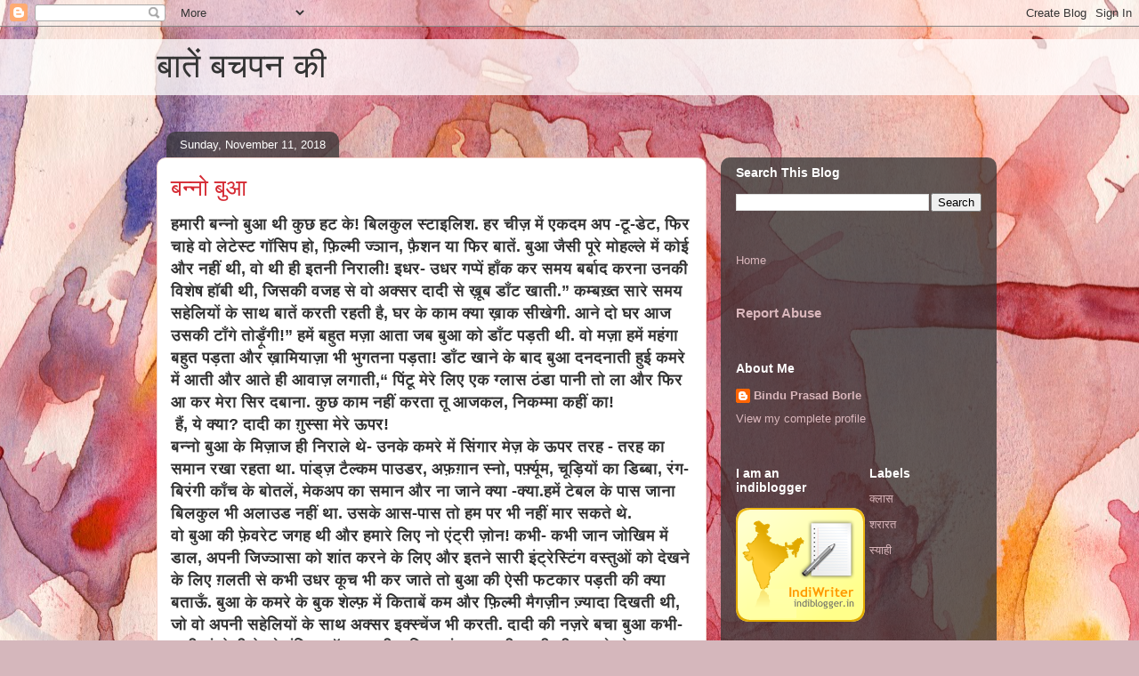

--- FILE ---
content_type: text/html; charset=UTF-8
request_url: https://baateinbachpanki.blogspot.com/2018/11/
body_size: 16303
content:
<!DOCTYPE html>
<html class='v2' dir='ltr' lang='en'>
<head>
<link href='https://www.blogger.com/static/v1/widgets/335934321-css_bundle_v2.css' rel='stylesheet' type='text/css'/>
<meta content='width=1100' name='viewport'/>
<meta content='text/html; charset=UTF-8' http-equiv='Content-Type'/>
<meta content='blogger' name='generator'/>
<link href='https://baateinbachpanki.blogspot.com/favicon.ico' rel='icon' type='image/x-icon'/>
<link href='http://baateinbachpanki.blogspot.com/2018/11/' rel='canonical'/>
<link rel="alternate" type="application/atom+xml" title="ब&#2366;त&#2375;&#2306; बचपन क&#2368;  - Atom" href="https://baateinbachpanki.blogspot.com/feeds/posts/default" />
<link rel="alternate" type="application/rss+xml" title="ब&#2366;त&#2375;&#2306; बचपन क&#2368;  - RSS" href="https://baateinbachpanki.blogspot.com/feeds/posts/default?alt=rss" />
<link rel="service.post" type="application/atom+xml" title="ब&#2366;त&#2375;&#2306; बचपन क&#2368;  - Atom" href="https://www.blogger.com/feeds/3514816376677521031/posts/default" />
<!--Can't find substitution for tag [blog.ieCssRetrofitLinks]-->
<meta content='http://baateinbachpanki.blogspot.com/2018/11/' property='og:url'/>
<meta content='बातें बचपन की ' property='og:title'/>
<meta content='' property='og:description'/>
<title>ब&#2366;त&#2375;&#2306; बचपन क&#2368; : November 2018</title>
<style id='page-skin-1' type='text/css'><!--
/*
-----------------------------------------------
Blogger Template Style
Name:     Awesome Inc.
Designer: Tina Chen
URL:      tinachen.org
----------------------------------------------- */
/* Content
----------------------------------------------- */
body {
font: normal normal 13px Arial, Tahoma, Helvetica, FreeSans, sans-serif;
color: #333333;
background: #d5b7bc url(//themes.googleusercontent.com/image?id=0BwVBOzw_-hbMOGFhZWQ3YjgtZGZiZC00ODlhLWFkNmQtMzRmZmQzMjAxNTY0) repeat-x fixed center center /* Credit:jusant (https://www.istockphoto.com/googleimages.php?id=5359589&amp;platform=blogger) */;
}
html body .content-outer {
min-width: 0;
max-width: 100%;
width: 100%;
}
a:link {
text-decoration: none;
color: #d52a33;
}
a:visited {
text-decoration: none;
color: #7d181e;
}
a:hover {
text-decoration: underline;
color: #d52a33;
}
.body-fauxcolumn-outer .cap-top {
position: absolute;
z-index: 1;
height: 276px;
width: 100%;
background: transparent none repeat-x scroll top left;
_background-image: none;
}
/* Columns
----------------------------------------------- */
.content-inner {
padding: 0;
}
.header-inner .section {
margin: 0 16px;
}
.tabs-inner .section {
margin: 0 16px;
}
.main-inner {
padding-top: 60px;
}
.main-inner .column-center-inner,
.main-inner .column-left-inner,
.main-inner .column-right-inner {
padding: 0 5px;
}
*+html body .main-inner .column-center-inner {
margin-top: -60px;
}
#layout .main-inner .column-center-inner {
margin-top: 0;
}
/* Header
----------------------------------------------- */
.header-outer {
margin: 14px 0 10px 0;
background: transparent url(https://resources.blogblog.com/blogblog/data/1kt/awesomeinc/header_gradient_artsy.png) repeat scroll 0 0;
}
.Header h1 {
font: normal normal 38px Arial, Tahoma, Helvetica, FreeSans, sans-serif;
color: #333333;
text-shadow: 0 0 -1px #000000;
}
.Header h1 a {
color: #333333;
}
.Header .description {
font: normal normal 16px Arial, Tahoma, Helvetica, FreeSans, sans-serif;
color: #000000;
}
.header-inner .Header .titlewrapper,
.header-inner .Header .descriptionwrapper {
padding-left: 0;
padding-right: 0;
margin-bottom: 0;
}
.header-inner .Header .titlewrapper {
padding-top: 9px;
}
/* Tabs
----------------------------------------------- */
.tabs-outer {
overflow: hidden;
position: relative;
background: transparent url(https://resources.blogblog.com/blogblog/data/1kt/awesomeinc/tabs_gradient_artsy.png) repeat scroll 0 0;
}
#layout .tabs-outer {
overflow: visible;
}
.tabs-cap-top, .tabs-cap-bottom {
position: absolute;
width: 100%;
border-top: 1px solid #ce5f70;
}
.tabs-cap-bottom {
bottom: 0;
}
.tabs-inner .widget li a {
display: inline-block;
margin: 0;
padding: .6em 1.5em;
font: normal normal 13px Arial, Tahoma, Helvetica, FreeSans, sans-serif;
color: #ffffff;
border-top: 1px solid #ce5f70;
border-bottom: 1px solid #ce5f70;
border-left: 1px solid #ce5f70;
height: 16px;
line-height: 16px;
}
.tabs-inner .widget li:last-child a {
border-right: 1px solid #ce5f70;
}
.tabs-inner .widget li.selected a, .tabs-inner .widget li a:hover {
background: #000000 url(https://resources.blogblog.com/blogblog/data/1kt/awesomeinc/tabs_gradient_artsy.png) repeat-x scroll 0 -100px;
color: #ffffff;
}
/* Headings
----------------------------------------------- */
h2 {
font: normal bold 14px Arial, Tahoma, Helvetica, FreeSans, sans-serif;
color: #ffffff;
}
/* Widgets
----------------------------------------------- */
.main-inner .section {
margin: 0 27px;
padding: 0;
}
.main-inner .column-left-outer,
.main-inner .column-right-outer {
margin-top: 0;
}
#layout .main-inner .column-left-outer,
#layout .main-inner .column-right-outer {
margin-top: 0;
}
.main-inner .column-left-inner,
.main-inner .column-right-inner {
background: transparent url(https://resources.blogblog.com/blogblog/data/1kt/awesomeinc/tabs_gradient_artsy.png) repeat 0 0;
-moz-box-shadow: 0 0 0 rgba(0, 0, 0, .2);
-webkit-box-shadow: 0 0 0 rgba(0, 0, 0, .2);
-goog-ms-box-shadow: 0 0 0 rgba(0, 0, 0, .2);
box-shadow: 0 0 0 rgba(0, 0, 0, .2);
-moz-border-radius: 10px;
-webkit-border-radius: 10px;
-goog-ms-border-radius: 10px;
border-radius: 10px;
}
#layout .main-inner .column-left-inner,
#layout .main-inner .column-right-inner {
margin-top: 0;
}
.sidebar .widget {
font: normal normal 13px Arial, Tahoma, Helvetica, FreeSans, sans-serif;
color: #ffffff;
}
.sidebar .widget a:link {
color: #dab7bc;
}
.sidebar .widget a:visited {
color: #dac399;
}
.sidebar .widget a:hover {
color: #dab7bc;
}
.sidebar .widget h2 {
text-shadow: 0 0 -1px #000000;
}
.main-inner .widget {
background-color: transparent;
border: 1px solid transparent;
padding: 0 0 15px;
margin: 20px -16px;
-moz-box-shadow: 0 0 0 rgba(0, 0, 0, .2);
-webkit-box-shadow: 0 0 0 rgba(0, 0, 0, .2);
-goog-ms-box-shadow: 0 0 0 rgba(0, 0, 0, .2);
box-shadow: 0 0 0 rgba(0, 0, 0, .2);
-moz-border-radius: 10px;
-webkit-border-radius: 10px;
-goog-ms-border-radius: 10px;
border-radius: 10px;
}
.main-inner .widget h2 {
margin: 0 -0;
padding: .6em 0 .5em;
border-bottom: 1px solid transparent;
}
.footer-inner .widget h2 {
padding: 0 0 .4em;
border-bottom: 1px solid transparent;
}
.main-inner .widget h2 + div, .footer-inner .widget h2 + div {
border-top: 0 solid transparent;
padding-top: 8px;
}
.main-inner .widget .widget-content {
margin: 0 -0;
padding: 7px 0 0;
}
.main-inner .widget ul, .main-inner .widget #ArchiveList ul.flat {
margin: -8px -15px 0;
padding: 0;
list-style: none;
}
.main-inner .widget #ArchiveList {
margin: -8px 0 0;
}
.main-inner .widget ul li, .main-inner .widget #ArchiveList ul.flat li {
padding: .5em 15px;
text-indent: 0;
color: #ffffff;
border-top: 0 solid transparent;
border-bottom: 1px solid transparent;
}
.main-inner .widget #ArchiveList ul li {
padding-top: .25em;
padding-bottom: .25em;
}
.main-inner .widget ul li:first-child, .main-inner .widget #ArchiveList ul.flat li:first-child {
border-top: none;
}
.main-inner .widget ul li:last-child, .main-inner .widget #ArchiveList ul.flat li:last-child {
border-bottom: none;
}
.post-body {
position: relative;
}
.main-inner .widget .post-body ul {
padding: 0 2.5em;
margin: .5em 0;
list-style: disc;
}
.main-inner .widget .post-body ul li {
padding: 0.25em 0;
margin-bottom: .25em;
color: #333333;
border: none;
}
.footer-inner .widget ul {
padding: 0;
list-style: none;
}
.widget .zippy {
color: #ffffff;
}
/* Posts
----------------------------------------------- */
body .main-inner .Blog {
padding: 0;
margin-bottom: 1em;
background-color: transparent;
border: none;
-moz-box-shadow: 0 0 0 rgba(0, 0, 0, 0);
-webkit-box-shadow: 0 0 0 rgba(0, 0, 0, 0);
-goog-ms-box-shadow: 0 0 0 rgba(0, 0, 0, 0);
box-shadow: 0 0 0 rgba(0, 0, 0, 0);
}
.main-inner .section:last-child .Blog:last-child {
padding: 0;
margin-bottom: 1em;
}
.main-inner .widget h2.date-header {
margin: 0 -15px 1px;
padding: 0 0 0 0;
font: normal normal 13px Arial, Tahoma, Helvetica, FreeSans, sans-serif;
color: #ffffff;
background: transparent url(https://resources.blogblog.com/blogblog/data/1kt/awesomeinc/tabs_gradient_artsy.png) repeat fixed center center;
border-top: 0 solid transparent;
border-bottom: 1px solid transparent;
-moz-border-radius-topleft: 10px;
-moz-border-radius-topright: 10px;
-webkit-border-top-left-radius: 10px;
-webkit-border-top-right-radius: 10px;
border-top-left-radius: 10px;
border-top-right-radius: 10px;
position: absolute;
bottom: 100%;
left: 25px;
text-shadow: 0 0 -1px #000000;
}
.main-inner .widget h2.date-header span {
font: normal normal 13px Arial, Tahoma, Helvetica, FreeSans, sans-serif;
display: block;
padding: .5em 15px;
border-left: 0 solid transparent;
border-right: 0 solid transparent;
}
.date-outer {
position: relative;
margin: 60px 0 20px;
padding: 0 15px;
background-color: #ffffff;
border: 1px solid #f4d3cc;
-moz-box-shadow: 0 0 0 rgba(0, 0, 0, .2);
-webkit-box-shadow: 0 0 0 rgba(0, 0, 0, .2);
-goog-ms-box-shadow: 0 0 0 rgba(0, 0, 0, .2);
box-shadow: 0 0 0 rgba(0, 0, 0, .2);
-moz-border-radius: 10px;
-webkit-border-radius: 10px;
-goog-ms-border-radius: 10px;
border-radius: 10px;
}
.date-outer:first-child {
margin-top: 0;
}
.date-outer:last-child {
margin-bottom: 0;
-moz-border-radius-bottomleft: 0;
-moz-border-radius-bottomright: 0;
-webkit-border-bottom-left-radius: 0;
-webkit-border-bottom-right-radius: 0;
-goog-ms-border-bottom-left-radius: 0;
-goog-ms-border-bottom-right-radius: 0;
border-bottom-left-radius: 0;
border-bottom-right-radius: 0;
}
.date-posts {
margin: 0 -0;
padding: 0 0;
clear: both;
}
.post-outer, .inline-ad {
border-top: 1px solid #f4d3cc;
margin: 0 -0;
padding: 15px 0;
}
.post-outer {
padding-bottom: 10px;
}
.post-outer:first-child {
padding-top: 10px;
border-top: none;
}
.post-outer:last-child, .inline-ad:last-child {
border-bottom: none;
}
.post-body {
position: relative;
}
.post-body img {
padding: 8px;
background: #ffffff;
border: 1px solid #cccccc;
-moz-box-shadow: 0 0 0 rgba(0, 0, 0, .2);
-webkit-box-shadow: 0 0 0 rgba(0, 0, 0, .2);
box-shadow: 0 0 0 rgba(0, 0, 0, .2);
-moz-border-radius: 0;
-webkit-border-radius: 0;
border-radius: 0;
}
h3.post-title, h4 {
font: normal normal 26px Arial, Tahoma, Helvetica, FreeSans, sans-serif;
color: #d52a33;
}
h3.post-title a {
font: normal normal 26px Arial, Tahoma, Helvetica, FreeSans, sans-serif;
color: #d52a33;
}
h3.post-title a:hover {
color: #d52a33;
text-decoration: underline;
}
.post-header {
margin: 0 0 1em;
}
.post-body {
line-height: 1.4;
}
.post-outer h2 {
color: #333333;
}
.post-footer {
margin: 1.5em 0 0;
}
#blog-pager {
padding: 15px;
font-size: 120%;
background-color: #ffffff;
border: 1px solid transparent;
-moz-box-shadow: 0 0 0 rgba(0, 0, 0, .2);
-webkit-box-shadow: 0 0 0 rgba(0, 0, 0, .2);
-goog-ms-box-shadow: 0 0 0 rgba(0, 0, 0, .2);
box-shadow: 0 0 0 rgba(0, 0, 0, .2);
-moz-border-radius: 10px;
-webkit-border-radius: 10px;
-goog-ms-border-radius: 10px;
border-radius: 10px;
-moz-border-radius-topleft: 0;
-moz-border-radius-topright: 0;
-webkit-border-top-left-radius: 0;
-webkit-border-top-right-radius: 0;
-goog-ms-border-top-left-radius: 0;
-goog-ms-border-top-right-radius: 0;
border-top-left-radius: 0;
border-top-right-radius-topright: 0;
margin-top: 0;
}
.blog-feeds, .post-feeds {
margin: 1em 0;
text-align: center;
color: #333333;
}
.blog-feeds a, .post-feeds a {
color: #ffffff;
}
.blog-feeds a:visited, .post-feeds a:visited {
color: #ffffff;
}
.blog-feeds a:hover, .post-feeds a:hover {
color: #ffffff;
}
.post-outer .comments {
margin-top: 2em;
}
/* Comments
----------------------------------------------- */
.comments .comments-content .icon.blog-author {
background-repeat: no-repeat;
background-image: url([data-uri]);
}
.comments .comments-content .loadmore a {
border-top: 1px solid #ce5f70;
border-bottom: 1px solid #ce5f70;
}
.comments .continue {
border-top: 2px solid #ce5f70;
}
/* Footer
----------------------------------------------- */
.footer-outer {
margin: -0 0 -1px;
padding: 0 0 0;
color: #333333;
overflow: hidden;
}
.footer-fauxborder-left {
border-top: 1px solid transparent;
background: transparent url(https://resources.blogblog.com/blogblog/data/1kt/awesomeinc/header_gradient_artsy.png) repeat scroll 0 0;
-moz-box-shadow: 0 0 0 rgba(0, 0, 0, .2);
-webkit-box-shadow: 0 0 0 rgba(0, 0, 0, .2);
-goog-ms-box-shadow: 0 0 0 rgba(0, 0, 0, .2);
box-shadow: 0 0 0 rgba(0, 0, 0, .2);
margin: 0 -0;
}
/* Mobile
----------------------------------------------- */
body.mobile {
background-size: 100% auto;
}
.mobile .body-fauxcolumn-outer {
background: transparent none repeat scroll top left;
}
*+html body.mobile .main-inner .column-center-inner {
margin-top: 0;
}
.mobile .main-inner .widget {
padding: 0 0 15px;
}
.mobile .main-inner .widget h2 + div,
.mobile .footer-inner .widget h2 + div {
border-top: none;
padding-top: 0;
}
.mobile .footer-inner .widget h2 {
padding: 0.5em 0;
border-bottom: none;
}
.mobile .main-inner .widget .widget-content {
margin: 0;
padding: 7px 0 0;
}
.mobile .main-inner .widget ul,
.mobile .main-inner .widget #ArchiveList ul.flat {
margin: 0 -15px 0;
}
.mobile .main-inner .widget h2.date-header {
left: 0;
}
.mobile .date-header span {
padding: 0.4em 0;
}
.mobile .date-outer:first-child {
margin-bottom: 0;
border: 1px solid #f4d3cc;
-moz-border-radius-topleft: 10px;
-moz-border-radius-topright: 10px;
-webkit-border-top-left-radius: 10px;
-webkit-border-top-right-radius: 10px;
-goog-ms-border-top-left-radius: 10px;
-goog-ms-border-top-right-radius: 10px;
border-top-left-radius: 10px;
border-top-right-radius: 10px;
}
.mobile .date-outer {
border-color: #f4d3cc;
border-width: 0 1px 1px;
}
.mobile .date-outer:last-child {
margin-bottom: 0;
}
.mobile .main-inner {
padding: 0;
}
.mobile .header-inner .section {
margin: 0;
}
.mobile .post-outer, .mobile .inline-ad {
padding: 5px 0;
}
.mobile .tabs-inner .section {
margin: 0 10px;
}
.mobile .main-inner .widget h2 {
margin: 0;
padding: 0;
}
.mobile .main-inner .widget h2.date-header span {
padding: 0;
}
.mobile .main-inner .widget .widget-content {
margin: 0;
padding: 7px 0 0;
}
.mobile #blog-pager {
border: 1px solid transparent;
background: transparent url(https://resources.blogblog.com/blogblog/data/1kt/awesomeinc/header_gradient_artsy.png) repeat scroll 0 0;
}
.mobile .main-inner .column-left-inner,
.mobile .main-inner .column-right-inner {
background: transparent url(https://resources.blogblog.com/blogblog/data/1kt/awesomeinc/tabs_gradient_artsy.png) repeat 0 0;
-moz-box-shadow: none;
-webkit-box-shadow: none;
-goog-ms-box-shadow: none;
box-shadow: none;
}
.mobile .date-posts {
margin: 0;
padding: 0;
}
.mobile .footer-fauxborder-left {
margin: 0;
border-top: inherit;
}
.mobile .main-inner .section:last-child .Blog:last-child {
margin-bottom: 0;
}
.mobile-index-contents {
color: #333333;
}
.mobile .mobile-link-button {
background: #d52a33 url(https://resources.blogblog.com/blogblog/data/1kt/awesomeinc/tabs_gradient_artsy.png) repeat scroll 0 0;
}
.mobile-link-button a:link, .mobile-link-button a:visited {
color: #ffffff;
}
.mobile .tabs-inner .PageList .widget-content {
background: transparent;
border-top: 1px solid;
border-color: #ce5f70;
color: #ffffff;
}
.mobile .tabs-inner .PageList .widget-content .pagelist-arrow {
border-left: 1px solid #ce5f70;
}

--></style>
<style id='template-skin-1' type='text/css'><!--
body {
min-width: 960px;
}
.content-outer, .content-fauxcolumn-outer, .region-inner {
min-width: 960px;
max-width: 960px;
_width: 960px;
}
.main-inner .columns {
padding-left: 0;
padding-right: 310px;
}
.main-inner .fauxcolumn-center-outer {
left: 0;
right: 310px;
/* IE6 does not respect left and right together */
_width: expression(this.parentNode.offsetWidth -
parseInt("0") -
parseInt("310px") + 'px');
}
.main-inner .fauxcolumn-left-outer {
width: 0;
}
.main-inner .fauxcolumn-right-outer {
width: 310px;
}
.main-inner .column-left-outer {
width: 0;
right: 100%;
margin-left: -0;
}
.main-inner .column-right-outer {
width: 310px;
margin-right: -310px;
}
#layout {
min-width: 0;
}
#layout .content-outer {
min-width: 0;
width: 800px;
}
#layout .region-inner {
min-width: 0;
width: auto;
}
body#layout div.add_widget {
padding: 8px;
}
body#layout div.add_widget a {
margin-left: 32px;
}
--></style>
<style>
    body {background-image:url(\/\/themes.googleusercontent.com\/image?id=0BwVBOzw_-hbMOGFhZWQ3YjgtZGZiZC00ODlhLWFkNmQtMzRmZmQzMjAxNTY0);}
    
@media (max-width: 200px) { body {background-image:url(\/\/themes.googleusercontent.com\/image?id=0BwVBOzw_-hbMOGFhZWQ3YjgtZGZiZC00ODlhLWFkNmQtMzRmZmQzMjAxNTY0&options=w200);}}
@media (max-width: 400px) and (min-width: 201px) { body {background-image:url(\/\/themes.googleusercontent.com\/image?id=0BwVBOzw_-hbMOGFhZWQ3YjgtZGZiZC00ODlhLWFkNmQtMzRmZmQzMjAxNTY0&options=w400);}}
@media (max-width: 800px) and (min-width: 401px) { body {background-image:url(\/\/themes.googleusercontent.com\/image?id=0BwVBOzw_-hbMOGFhZWQ3YjgtZGZiZC00ODlhLWFkNmQtMzRmZmQzMjAxNTY0&options=w800);}}
@media (max-width: 1200px) and (min-width: 801px) { body {background-image:url(\/\/themes.googleusercontent.com\/image?id=0BwVBOzw_-hbMOGFhZWQ3YjgtZGZiZC00ODlhLWFkNmQtMzRmZmQzMjAxNTY0&options=w1200);}}
/* Last tag covers anything over one higher than the previous max-size cap. */
@media (min-width: 1201px) { body {background-image:url(\/\/themes.googleusercontent.com\/image?id=0BwVBOzw_-hbMOGFhZWQ3YjgtZGZiZC00ODlhLWFkNmQtMzRmZmQzMjAxNTY0&options=w1600);}}
  </style>
<link href='https://www.blogger.com/dyn-css/authorization.css?targetBlogID=3514816376677521031&amp;zx=e97255a2-6e30-40f7-9b60-8ff40aa3ffef' media='none' onload='if(media!=&#39;all&#39;)media=&#39;all&#39;' rel='stylesheet'/><noscript><link href='https://www.blogger.com/dyn-css/authorization.css?targetBlogID=3514816376677521031&amp;zx=e97255a2-6e30-40f7-9b60-8ff40aa3ffef' rel='stylesheet'/></noscript>
<meta name='google-adsense-platform-account' content='ca-host-pub-1556223355139109'/>
<meta name='google-adsense-platform-domain' content='blogspot.com'/>

</head>
<body class='loading variant-artsy'>
<div class='navbar section' id='navbar' name='Navbar'><div class='widget Navbar' data-version='1' id='Navbar1'><script type="text/javascript">
    function setAttributeOnload(object, attribute, val) {
      if(window.addEventListener) {
        window.addEventListener('load',
          function(){ object[attribute] = val; }, false);
      } else {
        window.attachEvent('onload', function(){ object[attribute] = val; });
      }
    }
  </script>
<div id="navbar-iframe-container"></div>
<script type="text/javascript" src="https://apis.google.com/js/platform.js"></script>
<script type="text/javascript">
      gapi.load("gapi.iframes:gapi.iframes.style.bubble", function() {
        if (gapi.iframes && gapi.iframes.getContext) {
          gapi.iframes.getContext().openChild({
              url: 'https://www.blogger.com/navbar/3514816376677521031?origin\x3dhttps://baateinbachpanki.blogspot.com',
              where: document.getElementById("navbar-iframe-container"),
              id: "navbar-iframe"
          });
        }
      });
    </script><script type="text/javascript">
(function() {
var script = document.createElement('script');
script.type = 'text/javascript';
script.src = '//pagead2.googlesyndication.com/pagead/js/google_top_exp.js';
var head = document.getElementsByTagName('head')[0];
if (head) {
head.appendChild(script);
}})();
</script>
</div></div>
<div class='body-fauxcolumns'>
<div class='fauxcolumn-outer body-fauxcolumn-outer'>
<div class='cap-top'>
<div class='cap-left'></div>
<div class='cap-right'></div>
</div>
<div class='fauxborder-left'>
<div class='fauxborder-right'></div>
<div class='fauxcolumn-inner'>
</div>
</div>
<div class='cap-bottom'>
<div class='cap-left'></div>
<div class='cap-right'></div>
</div>
</div>
</div>
<div class='content'>
<div class='content-fauxcolumns'>
<div class='fauxcolumn-outer content-fauxcolumn-outer'>
<div class='cap-top'>
<div class='cap-left'></div>
<div class='cap-right'></div>
</div>
<div class='fauxborder-left'>
<div class='fauxborder-right'></div>
<div class='fauxcolumn-inner'>
</div>
</div>
<div class='cap-bottom'>
<div class='cap-left'></div>
<div class='cap-right'></div>
</div>
</div>
</div>
<div class='content-outer'>
<div class='content-cap-top cap-top'>
<div class='cap-left'></div>
<div class='cap-right'></div>
</div>
<div class='fauxborder-left content-fauxborder-left'>
<div class='fauxborder-right content-fauxborder-right'></div>
<div class='content-inner'>
<header>
<div class='header-outer'>
<div class='header-cap-top cap-top'>
<div class='cap-left'></div>
<div class='cap-right'></div>
</div>
<div class='fauxborder-left header-fauxborder-left'>
<div class='fauxborder-right header-fauxborder-right'></div>
<div class='region-inner header-inner'>
<div class='header section' id='header' name='Header'><div class='widget Header' data-version='1' id='Header1'>
<div id='header-inner'>
<div class='titlewrapper'>
<h1 class='title'>
<a href='https://baateinbachpanki.blogspot.com/'>
ब&#2366;त&#2375;&#2306; बचपन क&#2368; 
</a>
</h1>
</div>
<div class='descriptionwrapper'>
<p class='description'><span>
</span></p>
</div>
</div>
</div></div>
</div>
</div>
<div class='header-cap-bottom cap-bottom'>
<div class='cap-left'></div>
<div class='cap-right'></div>
</div>
</div>
</header>
<div class='tabs-outer'>
<div class='tabs-cap-top cap-top'>
<div class='cap-left'></div>
<div class='cap-right'></div>
</div>
<div class='fauxborder-left tabs-fauxborder-left'>
<div class='fauxborder-right tabs-fauxborder-right'></div>
<div class='region-inner tabs-inner'>
<div class='tabs no-items section' id='crosscol' name='Cross-Column'></div>
<div class='tabs no-items section' id='crosscol-overflow' name='Cross-Column 2'></div>
</div>
</div>
<div class='tabs-cap-bottom cap-bottom'>
<div class='cap-left'></div>
<div class='cap-right'></div>
</div>
</div>
<div class='main-outer'>
<div class='main-cap-top cap-top'>
<div class='cap-left'></div>
<div class='cap-right'></div>
</div>
<div class='fauxborder-left main-fauxborder-left'>
<div class='fauxborder-right main-fauxborder-right'></div>
<div class='region-inner main-inner'>
<div class='columns fauxcolumns'>
<div class='fauxcolumn-outer fauxcolumn-center-outer'>
<div class='cap-top'>
<div class='cap-left'></div>
<div class='cap-right'></div>
</div>
<div class='fauxborder-left'>
<div class='fauxborder-right'></div>
<div class='fauxcolumn-inner'>
</div>
</div>
<div class='cap-bottom'>
<div class='cap-left'></div>
<div class='cap-right'></div>
</div>
</div>
<div class='fauxcolumn-outer fauxcolumn-left-outer'>
<div class='cap-top'>
<div class='cap-left'></div>
<div class='cap-right'></div>
</div>
<div class='fauxborder-left'>
<div class='fauxborder-right'></div>
<div class='fauxcolumn-inner'>
</div>
</div>
<div class='cap-bottom'>
<div class='cap-left'></div>
<div class='cap-right'></div>
</div>
</div>
<div class='fauxcolumn-outer fauxcolumn-right-outer'>
<div class='cap-top'>
<div class='cap-left'></div>
<div class='cap-right'></div>
</div>
<div class='fauxborder-left'>
<div class='fauxborder-right'></div>
<div class='fauxcolumn-inner'>
</div>
</div>
<div class='cap-bottom'>
<div class='cap-left'></div>
<div class='cap-right'></div>
</div>
</div>
<!-- corrects IE6 width calculation -->
<div class='columns-inner'>
<div class='column-center-outer'>
<div class='column-center-inner'>
<div class='main section' id='main' name='Main'><div class='widget Blog' data-version='1' id='Blog1'>
<div class='blog-posts hfeed'>

          <div class="date-outer">
        
<h2 class='date-header'><span>Sunday, November 11, 2018</span></h2>

          <div class="date-posts">
        
<div class='post-outer'>
<div class='post hentry uncustomized-post-template' itemprop='blogPost' itemscope='itemscope' itemtype='http://schema.org/BlogPosting'>
<meta content='3514816376677521031' itemprop='blogId'/>
<meta content='3218692656750135552' itemprop='postId'/>
<a name='3218692656750135552'></a>
<h3 class='post-title entry-title' itemprop='name'>
<a href='https://baateinbachpanki.blogspot.com/2018/11/blog-post_11.html'>बन&#2381;न&#2379; ब&#2369;आ </a>
</h3>
<div class='post-header'>
<div class='post-header-line-1'></div>
</div>
<div class='post-body entry-content' id='post-body-3218692656750135552' itemprop='description articleBody'>
<div dir="ltr" style="text-align: left;" trbidi="on">
<div style="direction: ltr;">
<span style="font-size: large;"><b>हम&#2366;र&#2368;
 बन&#2381;न&#2379; ब&#2369;आ थ&#2368; क&#2369;छ हट क&#2375;! ब&#2367;लक&#2369;ल स&#2381;ट&#2366;इल&#2367;श. हर च&#2368;ज&#2364; म&#2375;&#2306; एकदम अप -ट&#2370;-ड&#2375;ट, 
फ&#2367;र च&#2366;ह&#2375; व&#2379; ल&#2375;ट&#2375;स&#2381;ट ग&#2377;स&#2367;प ह&#2379;, फ&#2364;&#2367;ल&#2381;म&#2368; ज&#2381;ञ&#2366;न, फ&#2364;&#2376;शन य&#2366; फ&#2367;र ब&#2366;त&#2375;&#2306;. ब&#2369;आ 
ज&#2376;स&#2368; प&#2370;र&#2375; म&#2379;हल&#2381;ल&#2375; म&#2375;&#2306; क&#2379;ई और नह&#2368;&#2306; थ&#2368;, व&#2379; थ&#2368; ह&#2368; इतन&#2368; न&#2367;र&#2366;ल&#2368;! इधर- उधर 
गप&#2381;प&#2375;&#2306; ह&#2366;&#2305;क कर समय बर&#2381;ब&#2366;द करन&#2366; उनक&#2368; व&#2367;श&#2375;ष ह&#2377;ब&#2368; थ&#2368;, ज&#2367;सक&#2368; वजह स&#2375; व&#2379; अक&#2381;सर
 द&#2366;द&#2368; स&#2375; ख&#2364;&#2370;ब ड&#2366;&#2305;ट ख&#2366;त&#2368;.&#8221; कम&#2381;बख&#2364;&#2381;त स&#2366;र&#2375; समय सह&#2375;ल&#2367;य&#2379;&#2306; क&#2375; स&#2366;थ ब&#2366;त&#2375;&#2306; करत&#2368; 
रहत&#2368; ह&#2376;, घर क&#2375; क&#2366;म क&#2381;य&#2366; ख&#2364;&#2366;क स&#2368;ख&#2375;ग&#2368;. आन&#2375; द&#2379; घर आज उसक&#2368; ट&#2366;&#2305;ग&#2375; त&#2379;ड&#2364;&#2370;&#2305;ग&#2368;!&#8221; 
हम&#2375;&#2306; बह&#2369;त मज&#2364;&#2366; आत&#2366; जब ब&#2369;आ क&#2379; ड&#2366;&#2305;ट पड&#2364;त&#2368; थ&#2368;. व&#2379; मज&#2364;&#2366; हम&#2375;&#2306; मह&#2306;ग&#2366; बह&#2369;त 
पड&#2364;त&#2366; और&nbsp;<span style="background-color: rgba(255,255,255,0); text-decoration: none;">ख़&#2366;म&#2367;य&#2366;ज़&#2366; भ&#2368; भ&#2369;गतन&#2366; पड&#2364;त&#2366;! ड&#2366;&#2305;ट ख&#2366;न&#2375; क&#2375; ब&#2366;द ब&#2369;आ दनदन&#2366;त&#2368; ह&#2369;ई कमर&#2375; म&#2375;&#2306; आत&#2368; और आत&#2375; ह&#2368; आव&#2366;ज&#2364; लग&#2366;त&#2368;,</span>&#8220; प&#2367;&#2306;ट&#2370; म&#2375;र&#2375; ल&#2367;ए एक ग&#2381;ल&#2366;स ठ&#2306;ड&#2366; प&#2366;न&#2368; त&#2379; ल&#2366; और फ&#2367;र आ कर म&#2375;र&#2366; स&#2367;र दब&#2366;न&#2366;. क&#2369;छ क&#2366;म नह&#2368;&#2306; करत&#2366; त&#2370; आजकल, न&#2367;कम&#2381;म&#2366; कह&#2368;&#2306; क&#2366;!</b></span></div>
<div style="direction: ltr;">
<span style="font-size: large;"><b>&nbsp;ह&#2376;&#2306;, य&#2375; क&#2381;य&#2366;? द&#2366;द&#2368; क&#2366; ग&#2364;&#2369;स&#2381;स&#2366; म&#2375;र&#2375; ऊपर!</b></span></div>
<div style="direction: ltr;">
<span style="font-size: large;"><b>बन&#2381;न&#2379;
 ब&#2369;आ क&#2375; म&#2367;ज&#2364;&#2366;ज ह&#2368; न&#2367;र&#2366;ल&#2375; थ&#2375;- उनक&#2375; कमर&#2375; म&#2375;&#2306; स&#2367;&#2306;ग&#2366;र म&#2375;ज&#2364; क&#2375; ऊपर तरह - तरह 
क&#2366; सम&#2366;न रख&#2366; रहत&#2366; थ&#2366;. प&#2366;&#2306;ड&#2381;ज&#2364; ट&#2376;ल&#2381;कम प&#2366;उडर, अफ&#2364;ग&#2364;&#2366;न स&#2381;न&#2379;, पर&#2381;फ&#2364;&#2381;य&#2370;म, 
च&#2370;ड&#2364;&#2367;य&#2379;&#2306; क&#2366; ड&#2367;ब&#2381;ब&#2366;, र&#2306;ग- ब&#2367;र&#2306;ग&#2368; क&#2366;&#2305;च क&#2375; ब&#2379;तल&#2375;&#2306;, म&#2375;कअप क&#2366; सम&#2366;न और न&#2366; ज&#2366;न&#2375;
 क&#2381;य&#2366; -क&#2381;य&#2366;.हम&#2375;&#2306; ट&#2375;बल क&#2375; प&#2366;स ज&#2366;न&#2366; ब&#2367;लक&#2369;ल भ&#2368; अल&#2366;उड नह&#2368;&#2306; थ&#2366;. उसक&#2375; आस-प&#2366;स त&#2379; हम पर भ&#2368; नह&#2368;&#2306; म&#2366;र सकत&#2375; थ&#2375;.&nbsp;</b></span></div>
<div style="direction: ltr;">
<span style="font-size: large;"><b>व&#2379; ब&#2369;आ क&#2368; फ&#2364;&#2375;वर&#2375;ट जगह थ&#2368; और हम&#2366;र&#2375; ल&#2367;ए न&#2379; 
ए&#2306;ट&#2381;र&#2368; ज&#2364;&#2379;न! कभ&#2368;- कभ&#2368; ज&#2366;न ज&#2379;ख&#2367;म म&#2375;&#2306; ड&#2366;ल, अपन&#2368; ज&#2367;ज&#2381;ञ&#2366;स&#2366; क&#2379; श&#2366;&#2306;त करन&#2375; क&#2375; 
ल&#2367;ए और इतन&#2375; स&#2366;र&#2368;  इ&#2306;ट&#2381;र&#2375;स&#2381;ट&#2367;&#2306;ग वस&#2381;त&#2369;ओ&#2306; क&#2379; द&#2375;खन&#2375; क&#2375; ल&#2367;ए ग&#2364;लत&#2368; स&#2375; कभ&#2368; उधर 
क&#2370;च भ&#2368; कर ज&#2366;त&#2375; त&#2379; ब&#2369;आ क&#2368; ऐस&#2368; फटक&#2366;र पड&#2364;त&#2368; क&#2368; क&#2381;य&#2366; बत&#2366;ऊ&#2305;. ब&#2369;आ क&#2375; कमर&#2375; क&#2375; 
ब&#2369;क श&#2375;ल&#2381;फ&#2364; म&#2375;&#2306; क&#2367;त&#2366;ब&#2375;&#2306; कम और फ&#2364;&#2367;ल&#2381;म&#2368; म&#2376;गज&#2364;&#2368;न ज&#2364;&#2381;य&#2366;द&#2366; द&#2367;खत&#2368; थ&#2368;, ज&#2379; व&#2379; 
अपन&#2368; सह&#2375;ल&#2367;य&#2379;&#2306; क&#2375; स&#2366;थ अक&#2381;सर इक&#2381;स&#2381;च&#2375;&#2306;ज भ&#2368; करत&#2368;. द&#2366;द&#2368; क&#2368; नज&#2364;र&#2375; बच&#2366; ब&#2369;आ कभ&#2368;-
 कभ&#2368; अ&#2306;ग&#2381;र&#2375;ज&#2364;&#2368; क&#2375; र&#2379;म&#2366;&#2306;ट&#2367;क न&#2377;वल य&#2366;न&#2368; &#8220; म&#2367;ल&#2381;ज&#2364; ए&#2306;ड ब&#2370;न&#8221; भ&#2368; पढ&#2364;त&#2368; थ&#2368;.उनक&#2379; 
व&#2379; ब&#2381;र&#2366;उन क&#2366;ग&#2364;ज&#2364; चढ&#2364;&#2366; क&#2375; रखत&#2368; थ&#2368; त&#2366;क&#2367; सबक&#2379; लग&#2375; क&#2368; व&#2379; अपन&#2375; क&#2379;र&#2381;स क&#2368; 
क&#2367;त&#2366;ब&#2375;&#2306; पढ&#2364; रह&#2368; ह&#2376;&#2306;.</b></span></div>
<div style="direction: ltr;">
<span style="font-size: large;"><b>पर कहत&#2375; ह&#2376; न&#2366; झ&#2370;ठ क&#2375; प&#2376;र नह&#2368;&#2306; ह&#2379;त&#2375;! एक द&#2367;न जब ब&#2369;आ 
अपन&#2368; सह&#2375;ल&#2367;य&#2379;&#2306; क&#2375; स&#2366;थ ब&#2366;हर गय&#2368; ह&#2369;ई थ&#2368; द&#2366;द&#2368; न&#2375; ड&#2367;स&#2366;इड क&#2367;य&#2366; क&#2367; ब&#2369;आ क&#2375; कमर&#2375; 
क&#2368; स&#2381;प&#2381;र&#2367;&#2306;ग क&#2381;ल&#2368;न&#2367;&#2306;ग ह&#2379;न&#2368; च&#2366;ह&#2367;य&#2375;. फ&#2367;र क&#2381;य&#2366; थ&#2366; एक- एक च&#2368;ज&#2364; न&#2367;क&#2366;ल  कर सफ&#2364;&#2366;ई 
ह&#2369;ई&#2404; ध&#2370;ल-ध&#2370;सर&#2367;त क&#2367;त&#2366;ब&#2375;&#2306; क&#2379; त&#2379; ज&#2376;स&#2375; ऑक&#2381;स&#2367;जन म&#2367;ल गय&#2366; ह&#2379;, चप&#2381;पल, स&#2376;&#2306;डल और 
ज&#2370;त&#2367;य&#2366;&#2305; क&#2379; भ&#2368; त&#2366;ज&#2364;&#2368; हव&#2366; नस&#2368;ब ह&#2379; गय&#2368;. कमर&#2375; क&#2368; स&#2366;र&#2368; च&#2368;ज&#2364;&#2375;&#2306; द&#2366;द&#2368; क&#2379; थ&#2376;&#2306;क य&#2370;
 ब&#2379;ल रह&#2368; थ&#2368; म&#2366;न&#2379;! तभ&#2368; द&#2366;द&#2368; क&#2368; त&#2375;ज&#2364; नज&#2364;र पड&#2364;&#2368; ब&#2381;र&#2366;उन प&#2375;पर चढ&#2364;&#2368; क&#2367;त&#2366;ब&#2379;&#2306; 
पर. त&#2369;र&#2306;त ब&#2379;ल&#2368;,&#8221; ऐ कमल&#2366; पकड&#2364;&#2366; त&#2379; क&#2367;त&#2366;ब&#2375;&#2306;, ज&#2364;र&#2366; द&#2375;ख&#2370;&#2305; क&#2377;ल&#2375;ज म&#2375;&#2306; क&#2381;य&#2366; पढ&#2364; 
रह&#2375;&#2306; ह&#2376;&#2306; आजकल .&#8221;</b></span></div>
<div style="direction: ltr;">
<span style="font-size: large;"><b>पहल&#2368; क&#2367;त&#2366;ब आत&#2375; ह&#2368; द&#2366;द&#2368; 
क&#2375; च&#2375;हर&#2375; क&#2366; र&#2306;ग ह&#2368; बदल गय&#2366;, फ&#2367;र द&#2370;सर&#2368; न&#2375; इक&#2381;स&#2381;प&#2381;र&#2375;शन बदल द&#2367;य&#2366; और द&#2375;खत&#2375; 
ह&#2368; द&#2375;खत&#2375; द&#2366;द&#2368; ग&#2364;&#2369;स&#2381;स&#2375; स&#2375; आग- बब&#2370;ल&#2366; ह&#2379; गय&#2368;.&#8221; आन&#2375; द&#2379; घर बन&#2381;न&#2379; क&#2379;, आज ऐस&#2368; 
ध&#2369;ल&#2366;ई कर&#2370;&#2305;ग&#2368; य&#2366;द रख&#2375;ग&#2368;.यह&#2368; सब पढ&#2364;&#2366;त&#2375; ह&#2376; क&#2377;ल&#2375;ज म&#2375;&#2306;&#2404; कल स&#2375; क&#2379;ई ज&#2364;र&#2370;रत नह&#2368;&#2306; ह&#2376; क&#2377;ल&#2375;ज ज&#2366;न&#2375; क&#2368; !&#8221;</b></span></div>
<div style="direction: ltr;">
<span style="font-size: large;"><b>श&#2366;म क&#2379; जब बन&#2381;न&#2379; ब&#2369;आ घर पर आय&#2368; त&#2379; ड&#2366;&#2305;ट क&#2375; बदल ऐस&#2375; गरज&#2375; और बरस&#2375; क&#2368; उसक&#2375; ब&#2366;द ब&#2369;आ न&#2375; क&#2367;त&#2366;ब&#2379;&#2306; पर कवर चढ&#2364;न&#2366; ह&#2368; छ&#2379;ड&#2364; द&#2367;य&#2366; और ब&#2369;आ क&#2368; 'म&#2367;ल&#2381;ज&#2364; ए&#2306;ड ब&#2370;न' वन&#2381;स इन आ ब&#2381;ल&#2370; म&#2370;न ह&#2379; गय&#2368;!</b></span></div>
</div>
<div style='clear: both;'></div>
</div>
<div class='post-footer'>
<div class='post-footer-line post-footer-line-1'>
<span class='post-author vcard'>
</span>
<span class='post-timestamp'>
at
<meta content='http://baateinbachpanki.blogspot.com/2018/11/blog-post_11.html' itemprop='url'/>
<a class='timestamp-link' href='https://baateinbachpanki.blogspot.com/2018/11/blog-post_11.html' rel='bookmark' title='permanent link'><abbr class='published' itemprop='datePublished' title='2018-11-11T23:11:00-08:00'>November 11, 2018</abbr></a>
</span>
<span class='post-comment-link'>
<a class='comment-link' href='https://baateinbachpanki.blogspot.com/2018/11/blog-post_11.html#comment-form' onclick=''>
2 comments:
  </a>
</span>
<span class='post-icons'>
<span class='item-control blog-admin pid-775922438'>
<a href='https://www.blogger.com/post-edit.g?blogID=3514816376677521031&postID=3218692656750135552&from=pencil' title='Edit Post'>
<img alt='' class='icon-action' height='18' src='https://resources.blogblog.com/img/icon18_edit_allbkg.gif' width='18'/>
</a>
</span>
</span>
<div class='post-share-buttons goog-inline-block'>
<a class='goog-inline-block share-button sb-email' href='https://www.blogger.com/share-post.g?blogID=3514816376677521031&postID=3218692656750135552&target=email' target='_blank' title='Email This'><span class='share-button-link-text'>Email This</span></a><a class='goog-inline-block share-button sb-blog' href='https://www.blogger.com/share-post.g?blogID=3514816376677521031&postID=3218692656750135552&target=blog' onclick='window.open(this.href, "_blank", "height=270,width=475"); return false;' target='_blank' title='BlogThis!'><span class='share-button-link-text'>BlogThis!</span></a><a class='goog-inline-block share-button sb-twitter' href='https://www.blogger.com/share-post.g?blogID=3514816376677521031&postID=3218692656750135552&target=twitter' target='_blank' title='Share to X'><span class='share-button-link-text'>Share to X</span></a><a class='goog-inline-block share-button sb-facebook' href='https://www.blogger.com/share-post.g?blogID=3514816376677521031&postID=3218692656750135552&target=facebook' onclick='window.open(this.href, "_blank", "height=430,width=640"); return false;' target='_blank' title='Share to Facebook'><span class='share-button-link-text'>Share to Facebook</span></a><a class='goog-inline-block share-button sb-pinterest' href='https://www.blogger.com/share-post.g?blogID=3514816376677521031&postID=3218692656750135552&target=pinterest' target='_blank' title='Share to Pinterest'><span class='share-button-link-text'>Share to Pinterest</span></a>
</div>
</div>
<div class='post-footer-line post-footer-line-2'>
<span class='post-labels'>
</span>
</div>
<div class='post-footer-line post-footer-line-3'>
<span class='post-location'>
</span>
</div>
</div>
</div>
</div>
<div class='inline-ad'>
<!--Can't find substitution for tag [adCode]-->
</div>

          </div></div>
        

          <div class="date-outer">
        
<h2 class='date-header'><span>Wednesday, November 7, 2018</span></h2>

          <div class="date-posts">
        
<div class='post-outer'>
<div class='post hentry uncustomized-post-template' itemprop='blogPost' itemscope='itemscope' itemtype='http://schema.org/BlogPosting'>
<meta content='3514816376677521031' itemprop='blogId'/>
<meta content='2791684163859956244' itemprop='postId'/>
<a name='2791684163859956244'></a>
<h3 class='post-title entry-title' itemprop='name'>
<a href='https://baateinbachpanki.blogspot.com/2018/11/blog-post_58.html'>कवर स&#2381;ट&#2379;र&#2368; </a>
</h3>
<div class='post-header'>
<div class='post-header-line-1'></div>
</div>
<div class='post-body entry-content' id='post-body-2791684163859956244' itemprop='description articleBody'>
<div dir="ltr" style="text-align: left;" trbidi="on">
<span style="font-size: large;"><b>स&#2381;क&#2370;ल और घर म&#2375;&#2306; क&#2379;ई न&#2366; क&#2379;ई ह&#2306;ग&#2366;म&#2366; लग&#2366; ह&#2368; रहत&#2366; थ&#2366;- ब&#2367;लक&#2369;ल ऐक&#2381;शन फ&#2364;&#2367;ल&#2381;म&#2379;&#2306; 
क&#2368; तरह. मज&#2364;&#2366; त&#2379; उस द&#2367;न आय&#2366; ज&#2367;स द&#2367;न ब&#2306;ट&#2370; उसक&#2379; ल&#2375; कर आय&#2366;.आप स&#2379;च नह&#2368;&#2306; सकत&#2375; 
क&#2367;तन&#2366; ह&#2306;ग&#2366;म&#2366; मच गय&#2366; थ&#2366; प&#2370;र&#2368; क&#2381;ल&#2366;स म&#2375;&#2306;! सब बच&#2381;च&#2375; उस क&#2368; एक झलक द&#2375;खन&#2366; च&#2366;हत&#2375; 
थ&#2375;. सब ल&#2379;ग&#2379;&#2306; म&#2375;&#2306; ख&#2369;सर- प&#2369;सर ह&#2379; रह&#2368; थ&#2368;, लड&#2364;क&#2367;य&#2379;&#2306; म&#2375;&#2306; ग&#2369;पच&#2369;प ब&#2366;त&#2375;&#2306; ह&#2379; रह&#2368; 
थ&#2368; और म&#2366;ह&#2380;ल क&#2369;छ अलग ह&#2368; लग रह&#2366; थ&#2366;. तभ&#2368; क&#2379;ई आव&#2366;ज&#2364; आय&#2368;, &#8220;आज आन&#2375; द&#2379; 
शर&#2381;म&#2366; म&#2376;डम क&#2379; इस ब&#2306;ट&#2370; क&#2368; श&#2367;क&#2366;यत कर&#2375;&#2306;ग&#2375;, ऐस&#2368; च&#2368;ज&#2364;&#2375;&#2306; क&#2379;ई स&#2381;क&#2370;ल म&#2375;&#2306; ल&#2366;त&#2366; ह&#2376;
 ?&#8221; प&#2368;छ&#2375; पलट कर द&#2375;ख&#2366; त&#2379; बबल&#2368; अपन&#2368; सहल&#2367;य&#2379;&#2306; स&#2375; कह रह&#2368; थ&#2368;. अर&#2375; भ&#2366;ई ऐस&#2366; क&#2381;य&#2366;
 भ&#2370;कम&#2381;प आ गय&#2366; इस मर&#2367;यल क&#2381;ल&#2366;स म&#2375;&#2306;, ज&#2379; सब उछल रह&#2375; थ&#2375;! </b></span><br />
<span style="font-size: large;"><b>म&#2375;र&#2368; और जग&#2381;ग&#2370; क&#2368; समझ स&#2375; ब&#2367;लक&#2369;ल पर&#2375; थ&#2366; य&#2375; ह&#2306;ग&#2366;म&#2366;. भई, हम त&#2379; ब&#2306;ट&#2370; क&#2368; ल&#2368;ग 
म&#2375;&#2306; आत&#2375; ह&#2368; नह&#2368;&#2306; थ&#2375;- कह&#2366;&#2305; व&#2379; और कह&#2366;&#2305; हम! व&#2379; त&#2379; हम&#2375;श&#2366; नई- नई च&#2368;ज&#2364;&#2375;&#2306; ल&#2366;त&#2366; 
थ&#2366; ज&#2379; उसक&#2375; ल&#2367;ए उसक&#2368; ल&#2306;दन व&#2366;ल&#2368; म&#2380;स&#2368; और कन&#2366;ड&#2366; व&#2366;ल&#2375; म&#2366;म&#2366; भ&#2375;ज&#2366; करत&#2375; थ&#2375;. 
ज&#2366;नत&#2375; ह&#2376;&#2306;, व&#2379; भ&#2368; फ&#2364;&#2379;र&#2375;न क&#2306;ट&#2381;र&#2368; घ&#2370;म कर आय&#2366; थ&#2366; प&#2367;छल&#2375; स&#2366;ल! उसक&#2375; प&#2367;त&#2366;ज&#2368; उस&#2375; 
न&#2375;प&#2366;ल ल&#2375; गए थ&#2375; और एक हम&#2366;र&#2375; ह&#2376;, ज&#2367;नस&#2375; हम&#2366;र&#2368; ब&#2366;त करन&#2375; क&#2368; ह&#2367;म&#2381;मत ह&#2368; नह&#2368;&#2306; 
ह&#2379;त&#2368;.हम&#2366;र&#2375; सरस&#2379;&#2306; क&#2375; त&#2375;ल स&#2375; चमक&#2366;ए ब&#2366;ल&#2379;&#2306; क&#2368; महक क&#2368; वजह स&#2375; लड&#2364;क&#2367;य&#2366;&#2305; क&#2381;य&#2366; 
लड&#2364;क&#2375; भ&#2368; एक ह&#2366;थ क&#2366; फ&#2364;&#2366;सल&#2366; बन&#2366;ए रखत&#2375; ह&#2376;&#2306; हमस&#2375;. क&#2367;तन&#2368; ब&#2366;र म&#2366;&#2305; क&#2379; समझ&#2366;य&#2366; पर
 हम&#2366;र&#2368; ब&#2366;त क&#2368; त&#2379; क&#2379;ई अहम&#2367;यत ह&#2368; नह&#2368;&#2306; ह&#2376;. चल&#2367;ए ज&#2366;न&#2375; द&#2368;ज&#2367;ए, ल&#2380;टत&#2375; ह&#2376;&#2306; ब&#2306;ट&#2370; 
क&#2375; क&#2366;&#2306;ड पर...</b></span><br />
<span style="font-size: large;"><b>हमन&#2375; बह&#2369;त ब&#2366;र&#2368; उसक&#2375; ड&#2375;स&#2381;क तक ज&#2366;न&#2375; क&#2368; क&#2379;श&#2367;श क&#2368; पर हम&#2366;र&#2375; ह&#2366;थ स&#2367;र&#2381;फ&#2364; न&#2366;क&#2366;म&#2368; ह&#2368; लग&#2368;. 
क&#2381;ल&#2366;स म&#2375;&#2306; ब&#2306;ट&#2370; अपन&#2375; च&#2375;ल&#2379;&#2306; क&#2375; स&#2366;थ घ&#2367;र&#2366; ब&#2376;ठ&#2366; रह&#2366; और हम य&#2375; स&#2379;चत&#2375; रह&#2375; क&#2375; 
क&#2376;स&#2375; ज&#2366; कर द&#2375;ख&#2375; क&#2368; व&#2379; क&#2381;य&#2366; ल&#2366;य&#2366; ह&#2376;. उसक&#2375; ग&#2381;र&#2370;प क&#2375; बच&#2381;च&#2375; ख&#2364;&#2370;ब मज&#2364;&#2375; स&#2375; 
उसक&#2375; स&#2366;थ ब&#2376;ठ कर द&#2375;ख रह&#2375; थ&#2375;. हम ज&#2376;स&#2375;- त&#2376;स&#2375; ह&#2367;म&#2381;मत करक&#2375; उसक&#2375; ड&#2375;स&#2381;क पर 
पह&#2369;&#2305;च गए और हम&#2366;र&#2368; नज&#2364;र ज&#2376;स&#2375; ह&#2368; उस पर पड&#2364;&#2368; त&#2379; हम भ&#2380;&#2306;चक&#2375; रह गए. &#8220; अब&#2375; यह 
क&#2381;य&#2366; ल&#2375; आय&#2366;? त&#2375;र&#2368; त&#2379; आज ख&#2364;&#2370;ब ध&#2369;ल&#2366;ई ह&#2379;ग&#2368;!&#8221;, म&#2376;&#2306;न&#2375; उस&#2375; ब&#2379;ल&#2366;. उसक&#2375; प&#2366;स थ&#2368; 
प&#2381;ल&#2375;ब&#2377;य म&#2376;गज&#2364;&#2368;न, ज&#2367;सम&#2375;&#2306; लड&#2364;क&#2367;य&#2379;&#2306; क&#2375; अश&#2381;ल&#2368;ल तस&#2381;व&#2368;र&#2375;&#2306; ह&#2379;त&#2368; ह&#2376;!&nbsp;</b></span><br />
<span style="font-size: large;"><b>सच ज&#2366;न&#2367;य&#2375; 
हम&#2366;र&#2375; प&#2376;र&#2379;&#2306; तल&#2375; ज&#2364;म&#2368;न ह&#2368; ख&#2367;सक गय&#2368; और ब&#2306;ट&#2370; क&#2368; ह&#2367;म&#2381;मत द&#2375;ख&#2367;ए क&#2368; व&#2379; ऐस&#2368; 
म&#2376;गज&#2364;&#2368;न स&#2381;क&#2370;ल ल&#2375; आय&#2366;. क&#2367;तन&#2366; दब&#2306;ग! हम&#2366;र&#2375; ल&#2367;ए त&#2379; व&#2379; क&#2369;छ ट&#2366;इम क&#2375; ल&#2367;ए र&#2379;ल 
म&#2377;डल ह&#2368;  बन गय&#2366; थ&#2366;.&nbsp;</b></span><br />
<span style="font-size: large;"><b>आज स&#2375; पहल&#2375; क&#2367;स&#2368; न&#2375; इतन&#2368; ह&#2367;म&#2381;मत नह&#2368;&#2306; कर&#2368; थ&#2368;. हम&#2375;&#2306;  त&#2379; कवर क&#2368;
 एक झलक ह&#2368; म&#2367;ल&#2368;. इसस&#2375; पहल&#2375; हम आग&#2375; बढ&#2364; क&#2369;छ और द&#2375;ख प&#2366;त&#2375; ठ&#2366;क&#2369;र सर न&#2375; क&#2381;ल&#2366;स 
म&#2375;&#2306; ए&#2306;ट&#2381;र&#2368; म&#2366;र द&#2368;. हम र&#2367;वर&#2381;स ग&#2368;यर म&#2375;&#2306; प&#2368;छ&#2375; ह&#2379; ल&#2367;ए और च&#2369;गलख&#2364;&#2379;र लड&#2364;क&#2367;य&#2366;&#2305; 
फ&#2364;&#2369;ल स&#2381;प&#2368;ड म&#2375;&#2306; सर क&#2375; प&#2366;स!</b></span><br />
<span style="font-size: large;"><b>फ&#2367;र आग&#2375; क&#2368; क&#2381;य&#2366; कह&#2370;&#2305;, भय&#2366;नक नज&#2364;&#2366;र&#2366; थ&#2366;! सर ड&#2366;इव म&#2366;र कर ब&#2306;ट&#2370; क&#2375; ड&#2375;स&#2381;क पर 
और इस स&#2375; पहल&#2375; व&#2379; म&#2376;गज&#2364;&#2368;न क&#2379;&nbsp; छ&#2367;प&#2366; पत&#2366;, म&#2376;गज&#2364;&#2368;न सर  क&#2375; ह&#2366;थ म&#2375;&#2306;. फ&#2367;र क&#2381;य&#2366; 
थ&#2366;, द&#2375;-दन&#2366;-दन-द&#2375;! उसक&#2368; ऐस&#2375; ध&#2369;ल&#2366;ई ह&#2369;ई क&#2368; व&#2379; और उसक&#2366; च&#2375;हर&#2366; क&#2367;स&#2368; म&#2376;गज&#2364;&#2368;न क&#2375;
 कवर प&#2375;ज पर क&#2381;य&#2366; अ&#2306;दर क&#2375; प&#2375;ज म&#2375;&#2306; भ&#2368; छपन&#2375; क&#2375; ल&#2366;यक न&#2366; रह&#2366;. </b></span></div>
<div style='clear: both;'></div>
</div>
<div class='post-footer'>
<div class='post-footer-line post-footer-line-1'>
<span class='post-author vcard'>
</span>
<span class='post-timestamp'>
at
<meta content='http://baateinbachpanki.blogspot.com/2018/11/blog-post_58.html' itemprop='url'/>
<a class='timestamp-link' href='https://baateinbachpanki.blogspot.com/2018/11/blog-post_58.html' rel='bookmark' title='permanent link'><abbr class='published' itemprop='datePublished' title='2018-11-07T23:24:00-08:00'>November 07, 2018</abbr></a>
</span>
<span class='post-comment-link'>
<a class='comment-link' href='https://baateinbachpanki.blogspot.com/2018/11/blog-post_58.html#comment-form' onclick=''>
No comments:
  </a>
</span>
<span class='post-icons'>
<span class='item-control blog-admin pid-775922438'>
<a href='https://www.blogger.com/post-edit.g?blogID=3514816376677521031&postID=2791684163859956244&from=pencil' title='Edit Post'>
<img alt='' class='icon-action' height='18' src='https://resources.blogblog.com/img/icon18_edit_allbkg.gif' width='18'/>
</a>
</span>
</span>
<div class='post-share-buttons goog-inline-block'>
<a class='goog-inline-block share-button sb-email' href='https://www.blogger.com/share-post.g?blogID=3514816376677521031&postID=2791684163859956244&target=email' target='_blank' title='Email This'><span class='share-button-link-text'>Email This</span></a><a class='goog-inline-block share-button sb-blog' href='https://www.blogger.com/share-post.g?blogID=3514816376677521031&postID=2791684163859956244&target=blog' onclick='window.open(this.href, "_blank", "height=270,width=475"); return false;' target='_blank' title='BlogThis!'><span class='share-button-link-text'>BlogThis!</span></a><a class='goog-inline-block share-button sb-twitter' href='https://www.blogger.com/share-post.g?blogID=3514816376677521031&postID=2791684163859956244&target=twitter' target='_blank' title='Share to X'><span class='share-button-link-text'>Share to X</span></a><a class='goog-inline-block share-button sb-facebook' href='https://www.blogger.com/share-post.g?blogID=3514816376677521031&postID=2791684163859956244&target=facebook' onclick='window.open(this.href, "_blank", "height=430,width=640"); return false;' target='_blank' title='Share to Facebook'><span class='share-button-link-text'>Share to Facebook</span></a><a class='goog-inline-block share-button sb-pinterest' href='https://www.blogger.com/share-post.g?blogID=3514816376677521031&postID=2791684163859956244&target=pinterest' target='_blank' title='Share to Pinterest'><span class='share-button-link-text'>Share to Pinterest</span></a>
</div>
</div>
<div class='post-footer-line post-footer-line-2'>
<span class='post-labels'>
</span>
</div>
<div class='post-footer-line post-footer-line-3'>
<span class='post-location'>
</span>
</div>
</div>
</div>
</div>

          </div></div>
        

          <div class="date-outer">
        
<h2 class='date-header'><span>Saturday, November 3, 2018</span></h2>

          <div class="date-posts">
        
<div class='post-outer'>
<div class='post hentry uncustomized-post-template' itemprop='blogPost' itemscope='itemscope' itemtype='http://schema.org/BlogPosting'>
<meta content='3514816376677521031' itemprop='blogId'/>
<meta content='7298553468862260689' itemprop='postId'/>
<a name='7298553468862260689'></a>
<h3 class='post-title entry-title' itemprop='name'>
<a href='https://baateinbachpanki.blogspot.com/2018/11/blog-post_3.html'>ग&#2366;थ&#2366; ग&#2369;सलख&#2366;न&#2375; क&#2368; </a>
</h3>
<div class='post-header'>
<div class='post-header-line-1'></div>
</div>
<div class='post-body entry-content' id='post-body-7298553468862260689' itemprop='description articleBody'>
<div dir="ltr" style="text-align: left;" trbidi="on">
<span style="font-size: large;"><b>हम ग&#2369;सलख&#2366;न&#2375; म&#2375;&#2306; घ&#2369;स&#2375; नह&#2368;&#2306;, द&#2366;द&#2368; क&#2366; प&#2381;र&#2379;ग&#2381;र&#2366;म त&#2369;र&#2306;त च&#2366;ल&#2370; ह&#2379; ज&#2366;त&#2366; थ&#2366;&#2404;&#8220; ओ,
 प&#2367;&#2306;ट&#2370; अ&#2306;दर ज&#2366; क&#2375; ब&#2381;य&#2366;ह मत ज&#2366;इय&#2379;, फटफट नह&#2366; कर आन&#2366;!&#8221; अब द&#2366;द&#2368; क&#2379; क&#2376;स&#2375; 
समझ&#2366;त&#2375; क&#2368; सर&#2381;द&#2368; क&#2375; म&#2380;सम म&#2375;&#2306; गरम प&#2366;न&#2368; स&#2375; स&#2381;न&#2366;न करन&#2375; क&#2366; मज&#2364;&#2366; क&#2369;छ अलग ह&#2368; 
ह&#2379;त&#2366; ह&#2376;&#2404; गरम प&#2366;न&#2368; स&#2375; न&#2367;कलत&#2368; ह&#2369;ई स&#2381;ट&#2368;म हम&#2366;र&#2375; मकड&#2364;&#2368; क&#2375; ज&#2366;ल&#2375; स&#2375; सज&#2375; और&nbsp; ध&#2370;ल ध&#2370;सर&#2367;त ग&#2369;सलख&#2366;न&#2375; क&#2379; थ&#2379;ड&#2364;&#2366;- थ&#2379;ड&#2364;&#2366; स&#2381;ट&#2368;म र&#2370;म बन&#2366; द&#2375;त&#2368;! वह&#2368; क&#2379;न&#2375; 
म&#2375;&#2306; लकड&#2364;&#2368; क&#2375; त&#2381;र&#2367;क&#2379;ण पर रख&#2366;  सरस&#2379; क&#2366; त&#2375;ल,स&#2306;स&#2367;लक श&#2376;म&#2381;प&#2370;, हम&#2366;म स&#2366;ब&#2369;न, नयस&#2367;ल 
प&#2366;उडर और प&#2366;प&#2366; क&#2366; श&#2375;व&#2367;&#2306;ग क&#2366; स&#2366;म&#2366;न हम&#2366;र&#2375; क&#2366;रन&#2366;म&#2379;&#2306; क&#2375; म&#2370;क दर&#2381;शक ह&#2379;त&#2375;&#2404; हम भ&#2368;
 प&#2370;र&#2368; प&#2381;ल&#2366;न&#2367;&#2306;ग क&#2375; स&#2366;थ अ&#2306;दर ज&#2366;त&#2375;&#2404;अब अ&#2306;दर ज&#2366;ए&#2305;ग&#2375; और थ&#2379;ड&#2364;&#2366; बह&#2369;त वक&#2364;&#2381;त भ&#2368; 
लग&#2366;ए&#2305;ग&#2375; और अपन&#2368; ब&#2375;स&#2369;र&#2368; आव&#2366;ज&#2364; म&#2375;&#2306; म&#2379;हम&#2381;मद रफ&#2364;&#2368; स&#2366;हब य&#2366; फ&#2367;र क&#2367;श&#2379;र द&#2366; क&#2375; 
नग&#2364;म&#2375; भ&#2368; ग&#2366;ए&#2305;ग&#2375;&#2404;<br />
हम&#2366;र&#2368; ख&#2364;&#2369;श&#2368; स&#2375; क&#2379;ई ख&#2364;&#2369;श नह&#2368;&#2306; ह&#2379;त&#2366; थ&#2366;.बन&#2381;न&#2379; ब&#2369;आ क&#2379; त&#2379; म&#2380;क&#2364;&#2366; च&#2366;ह&#2367;ए ह&#2379;त&#2366; थ&#2366;
 हम&#2375;&#2306; द&#2366;द&#2368; स&#2375; ड&#2366;&#2305;ट पड&#2364;व&#2366;न&#2375; क&#2366;. ज&#2376;स&#2375; ह&#2368; त&#2380;ल&#2367;य&#2366; ल&#2375; कर आत&#2366; व&#2376;स&#2375; ह&#2368; बन&#2381;न&#2379; 
ब&#2369;आ श&#2369;र&#2370; ह&#2379; ज&#2366;त&#2368;, &#8220; प&#2367;&#2306;ट&#2370; अ&#2306;दर ज&#2366; कर ब&#2376;ठ मत ज&#2366;न&#2366; जल&#2381;द&#2368;- जल&#2381;द&#2368; करन&#2366;, म&#2369;झ&#2375;
 बब&#2367;त&#2366; क&#2375; स&#2366;थ ब&#2366;ज&#2364;&#2366;र ज&#2366;न&#2366; ह&#2376;.&#8221; छ&#2366;छ ब&#2379;ल&#2375; त&#2379; ब&#2379;ल&#2375;, छलन&#2368; भ&#2368;! पर हम क&#2380;न स&#2375; 
स&#2369;नन&#2375; व&#2366;ल&#2379;&#2306; म&#2375;&#2306; स&#2375; थ&#2375;, ब&#2366;त स&#2369;न&#2368; भ&#2368; और नह&#2368;&#2306; भ&#2368;&#2404;<br />
ब&#2366;हर आ&#2305;गन म&#2375;&#2306; बड&#2364;&#2368; ऐल&#2381;य&#2370;म&#2367;न&#2368;यम क&#2375; जम&#2381;ब&#2379; पत&#2367;ल&#2375; म&#2375;&#2306; प&#2366;न&#2368; गरम ह&#2379;त&#2366; और वह&#2366;&#2305; 
द&#2366;द&#2368; क&#2368; ह&#2367;द&#2366;यत&#2379;&#2306; क&#2368; ल&#2367;स&#2381;ट लम&#2381;ब&#2368; ह&#2379;त&#2368;&#2404; य&#2375; त&#2379; न&#2377;ट ह&#2376;पन&#2367;&#2306;ग थ&#2366;, पर क&#2381;य&#2366; कर&#2375; 
द&#2366;द&#2368; स&#2375; प&#2306;ग&#2375; ल&#2375;न&#2366; ब&#2375;हद ख&#2364;तरन&#2366;क क&#2366;म थ&#2366;&#2404; क&#2367;तन&#2368; ब&#2366;र मन ह&#2379;त&#2366; क&#2368; द&#2366;द&#2368; क&#2379; ब&#2379;ल 
द&#2375; क&#2368; य&#2375; प&#2366;न&#2368; ह&#2376; र&#2366;शन नह&#2368;&#2306;, पर अब ज&#2379; म&#2367;ल ज&#2366;ए उसम&#2375;&#2306; ह&#2368; स&#2306;त&#2369;ष&#2381;ट ह&#2379;न&#2375; क&#2368; 
भरप&#2370;र क&#2379;श&#2367;श&nbsp; करत&#2375;&#2404;<br />
ल&#2375;क&#2367;न, ग&#2369;सलख&#2366;न&#2375; म&#2375;&#2306; अ&#2306;दर ज&#2366;कर व&#2379; ऊधम उत&#2366;रत&#2375; क&#2368; घरव&#2366;ल&#2375; पर&#2375;श&#2366;न ह&#2379; ज&#2366;त&#2375;&#2404;अब
 यह&#2368; त&#2379; व&#2379; जगह थ&#2368; जह&#2366;&#2305; हम अपन&#2368; मनम&#2366;न&#2368; कर सकत&#2375; थ&#2375;&#2404;द&#2366;द&#2368; क&#2368; क&#2306;ज&#2370;स&#2368; क&#2368; वजह 
स&#2375; हम क&#2366;फ&#2364;&#2368; क&#2381;र&#2368;एट&#2367;व ह&#2379; गए थ&#2375; और एक ब&#2366;लट&#2368; गरम प&#2366;न&#2368; क&#2379; द&#2379; म&#2375;&#2306; क&#2376;स&#2375; बदल&#2366; 
ज&#2366;त&#2366; ह&#2376; व&#2379; हम&#2375;&#2306; अच&#2381;छ&#2375; स&#2375; आत&#2366; थ&#2366;! कभ&#2368;- कभ&#2368; त&#2379; एक क&#2366; ढ&#2366;ई भ&#2368; कर ल&#2375;त&#2375; थ&#2375;!<br />
अभ&#2368; प&#2366;न&#2368; क&#2368; ठ&#2368;क स&#2375; ज&#2366;&#2305;च -पड&#2364;त&#2366;ल भ&#2368; नह&#2368;&#2306; कर&#2368; ह&#2379;त&#2368;, इतन&#2375; म&#2375;&#2306; आव&#2366;ज&#2364;&#2375;&#2306; आन&#2368; 
श&#2369;र&#2370; ह&#2379; ज&#2366;त&#2368;&#2404; &#8220; ज&#2364;&#2381;य&#2366;द&#2366; द&#2375;र गरम प&#2366;न&#2368; स&#2375; अपन&#2366; शर&#2368;र मत स&#2375;&#2306;कन&#2366; क&#2366;ल&#2366; ह&#2379; 
ज&#2366;एग&#2366;, क&#2379;ई छ&#2379;र&#2368; न&#2366; ब&#2381;य&#2366;ह कर&#2375;ग&#2368; त&#2369;झ स&#2375;!&#8221; इक&#2381;स&#2381;क&#2381;य&#2370;ज&#2364; म&#2368; द&#2366;द&#2368;, म&#2376;&#2306; क&#2379;ई डबल
 र&#2379;ट&#2368; क&#2366; स&#2381;ल&#2366;इस नह&#2368;&#2306; ह&#2370;&#2305;, ज&#2379; ज&#2364;&#2381;य&#2366;द&#2366; ट&#2379;स&#2381;ट ह&#2379; ज&#2366;एग&#2366; और श&#2366;द&#2368; उसक&#2375; ल&#2367;ए 
बह&#2369;त छ&#2379;ट&#2366;&#2404; य&#2375; ब&#2366;त&#2375;&#2306; द&#2366;द&#2368; क&#2379; ब&#2379;लन&#2375; क&#2368; ह&#2367;म&#2381;मत नह&#2368;&#2306; ह&#2379;त&#2368; और सब द&#2367;ल क&#2375; एक 
क&#2379;न&#2375; म&#2375;&#2306; रह ज&#2366;त&#2368;&#2404;<br />
च&#2366;ह&#2375; द&#2366;द&#2368; आव&#2366;ज&#2364;&#2375;&#2306; लगत&#2368; य&#2366; म&#2366;&#2305; प&#2381;य&#2366;र स&#2375; प&#2369;क&#2366;रत&#2368;, ग&#2369;सलख&#2366;न&#2375; म&#2375;&#2306; ज&#2366; कर त&#2379; 
अपन&#2368; मस&#2381;त&#2368; च&#2366;ल&#2370; ह&#2379; ज&#2366;त&#2368;&#2404;अच&#2381;छ&#2375; स&#2375; गरम प&#2366;न&#2368; स&#2375; अपन&#2368; स&#2367;क&#2366;ई करक&#2375; जब ब&#2366;हर 
आत&#2366; त&#2379; द&#2366;द&#2368; क&#2368; ड&#2366;&#2305;ट, ब&#2369;आ क&#2368; फटक&#2366;र, म&#2366;&#2305; क&#2368; म&#2366;र और प&#2367;त&#2366;ज&#2368; क&#2368; प&#2367;ट&#2366;ई म&#2375;र&#2366; 
इ&#2306;तज&#2364;&#2366;र कर रह&#2368; ह&#2379;त&#2368;! <br />
आज गरम प&#2366;न&#2368; अन&#2381;ल&#2367;मट&#2375;ड ह&#2376; पर बचपन क&#2366; व&#2379; ब&#2375;फ&#2364;&#2367;क&#2381;र&#2368; व&#2366;ल&#2366; ट&#2366;इम नह&#2368;&#2306; ह&#2376;&#2404;</b></span></div>
<div style='clear: both;'></div>
</div>
<div class='post-footer'>
<div class='post-footer-line post-footer-line-1'>
<span class='post-author vcard'>
</span>
<span class='post-timestamp'>
at
<meta content='http://baateinbachpanki.blogspot.com/2018/11/blog-post_3.html' itemprop='url'/>
<a class='timestamp-link' href='https://baateinbachpanki.blogspot.com/2018/11/blog-post_3.html' rel='bookmark' title='permanent link'><abbr class='published' itemprop='datePublished' title='2018-11-03T00:56:00-07:00'>November 03, 2018</abbr></a>
</span>
<span class='post-comment-link'>
<a class='comment-link' href='https://baateinbachpanki.blogspot.com/2018/11/blog-post_3.html#comment-form' onclick=''>
2 comments:
  </a>
</span>
<span class='post-icons'>
<span class='item-control blog-admin pid-775922438'>
<a href='https://www.blogger.com/post-edit.g?blogID=3514816376677521031&postID=7298553468862260689&from=pencil' title='Edit Post'>
<img alt='' class='icon-action' height='18' src='https://resources.blogblog.com/img/icon18_edit_allbkg.gif' width='18'/>
</a>
</span>
</span>
<div class='post-share-buttons goog-inline-block'>
<a class='goog-inline-block share-button sb-email' href='https://www.blogger.com/share-post.g?blogID=3514816376677521031&postID=7298553468862260689&target=email' target='_blank' title='Email This'><span class='share-button-link-text'>Email This</span></a><a class='goog-inline-block share-button sb-blog' href='https://www.blogger.com/share-post.g?blogID=3514816376677521031&postID=7298553468862260689&target=blog' onclick='window.open(this.href, "_blank", "height=270,width=475"); return false;' target='_blank' title='BlogThis!'><span class='share-button-link-text'>BlogThis!</span></a><a class='goog-inline-block share-button sb-twitter' href='https://www.blogger.com/share-post.g?blogID=3514816376677521031&postID=7298553468862260689&target=twitter' target='_blank' title='Share to X'><span class='share-button-link-text'>Share to X</span></a><a class='goog-inline-block share-button sb-facebook' href='https://www.blogger.com/share-post.g?blogID=3514816376677521031&postID=7298553468862260689&target=facebook' onclick='window.open(this.href, "_blank", "height=430,width=640"); return false;' target='_blank' title='Share to Facebook'><span class='share-button-link-text'>Share to Facebook</span></a><a class='goog-inline-block share-button sb-pinterest' href='https://www.blogger.com/share-post.g?blogID=3514816376677521031&postID=7298553468862260689&target=pinterest' target='_blank' title='Share to Pinterest'><span class='share-button-link-text'>Share to Pinterest</span></a>
</div>
</div>
<div class='post-footer-line post-footer-line-2'>
<span class='post-labels'>
</span>
</div>
<div class='post-footer-line post-footer-line-3'>
<span class='post-location'>
</span>
</div>
</div>
</div>
</div>

        </div></div>
      
</div>
<div class='blog-pager' id='blog-pager'>
<span id='blog-pager-newer-link'>
<a class='blog-pager-newer-link' href='https://baateinbachpanki.blogspot.com/search?updated-max=2021-03-05T23:35:00-08:00&amp;max-results=7&amp;reverse-paginate=true' id='Blog1_blog-pager-newer-link' title='Newer Posts'>Newer Posts</a>
</span>
<span id='blog-pager-older-link'>
<a class='blog-pager-older-link' href='https://baateinbachpanki.blogspot.com/search?updated-max=2018-11-03T00:56:00-07:00&amp;max-results=7' id='Blog1_blog-pager-older-link' title='Older Posts'>Older Posts</a>
</span>
<a class='home-link' href='https://baateinbachpanki.blogspot.com/'>Home</a>
</div>
<div class='clear'></div>
<div class='blog-feeds'>
<div class='feed-links'>
Subscribe to:
<a class='feed-link' href='https://baateinbachpanki.blogspot.com/feeds/posts/default' target='_blank' type='application/atom+xml'>Comments (Atom)</a>
</div>
</div>
</div><div class='widget FeaturedPost' data-version='1' id='FeaturedPost1'>
<div class='post-summary'>
<h3><a href='https://baateinbachpanki.blogspot.com/2024/08/blog-post_17.html'>बल&#2367; क&#2366; बकर&#2366; </a></h3>
<p>
हम&#2366;र&#2375;  घर  क&#2375;  प&#2366;स  एक  प&#2368;पल  क&#2366;  प&#2375;ड&#2364;  थ&#2366;  और  एक  न&#2368;म  क&#2366; - फ&#2364;र&#2381;क&#2364;  इतन&#2366;  थ&#2366;  क&#2367;  प&#2368;पल  क&#2366;  प&#2375;ड&#2364;  घर  क&#2375;  ब&#2366;हर  थ&#2366;  और  न&#2368;म  क&#2366;  क&#2367;स&#2368;  घर ...
</p>
</div>
<style type='text/css'>
    .image {
      width: 100%;
    }
  </style>
<div class='clear'></div>
</div><div class='widget PopularPosts' data-version='1' id='PopularPosts1'>
<div class='widget-content popular-posts'>
<ul>
<li>
<div class='item-content'>
<div class='item-title'><a href='https://baateinbachpanki.blogspot.com/2024/08/blog-post_17.html'>बल&#2367; क&#2366; बकर&#2366; </a></div>
<div class='item-snippet'>हम&#2366;र&#2375;  घर  क&#2375;  प&#2366;स  एक  प&#2368;पल  क&#2366;  प&#2375;ड&#2364;  थ&#2366;  और  एक  न&#2368;म  क&#2366; - फ&#2364;र&#2381;क&#2364;  इतन&#2366;  थ&#2366;  क&#2367;  प&#2368;पल  क&#2366;  प&#2375;ड&#2364;  घर  क&#2375;  ब&#2366;हर  थ&#2366;  और  न&#2368;म  क&#2366;  क&#2367;स&#2368;  घर ...</div>
</div>
<div style='clear: both;'></div>
</li>
<li>
<div class='item-content'>
<div class='item-title'><a href='https://baateinbachpanki.blogspot.com/2021/02/blog-post.html'>ब&#2370;ढ&#2364;&#2368; ब&#2375;ब&#2375; </a></div>
<div class='item-snippet'>गल&#2368; क&#2375; क&#2379;न&#2375; म&#2375;&#2306; ब&#2370;ढ&#2364;&#2368; ब&#2375;ब&#2375; क&#2366; मक&#2366;न ह&#2369;आ करत&#2366; थ&#2366; - समझ म&#2375;&#2306; नह&#2368;&#2306; आत&#2366; क&#2368; क&#2380;न ज&#2364;&#2381;य&#2366;द&#2366; ब&#2370;ढ&#2364;&#2366; ह&#2376;- ब&#2375;ब&#2375; य&#2366; मक&#2366;न! द&#2379;न&#2379;&#2306; ह&#2368; कम&#2366;ल क&#2375; स&#2381;ट&#2381;र&#2379;&#2306;ग थ&#2375;- क&#2367;तन&#2368;...</div>
</div>
<div style='clear: both;'></div>
</li>
<li>
<div class='item-content'>
<div class='item-title'><a href='https://baateinbachpanki.blogspot.com/2018/07/blog-post.html'>बचपन क&#2366; स&#2381;व&#2366;द </a></div>
<div class='item-snippet'> अब व&#2376;स&#2375; त&#2379; बन&#2381;न&#2379; ब&#2369;आ हम&#2366;र&#2368; फ&#2364;&#2375;वर&#2375;ट नह&#2368;&#2306; थ&#2368; पर ऐस&#2375; म&#2380;क&#2364;&#2375; पर व&#2379; हम&#2366;र&#2366; स&#2366;थ ख&#2364;&#2370;ब द&#2375;त&#2368; थ&#2368;&#2306;&#2404; हम बच&#2381;च&#2379;&#2306; क&#2375; स&#2366;थ व&#2379; भ&#2368; बच&#2381;च&#2366; बन ज&#2366;त&#2368; थ&#2368;&#2306;&#2404; हफ&#2364;&#2381;त&#2375; क&#2366; ...</div>
</div>
<div style='clear: both;'></div>
</li>
</ul>
<div class='clear'></div>
</div>
</div></div>
</div>
</div>
<div class='column-left-outer'>
<div class='column-left-inner'>
<aside>
</aside>
</div>
</div>
<div class='column-right-outer'>
<div class='column-right-inner'>
<aside>
<div class='sidebar section' id='sidebar-right-1'><div class='widget BlogSearch' data-version='1' id='BlogSearch1'>
<h2 class='title'>Search This Blog</h2>
<div class='widget-content'>
<div id='BlogSearch1_form'>
<form action='https://baateinbachpanki.blogspot.com/search' class='gsc-search-box' target='_top'>
<table cellpadding='0' cellspacing='0' class='gsc-search-box'>
<tbody>
<tr>
<td class='gsc-input'>
<input autocomplete='off' class='gsc-input' name='q' size='10' title='search' type='text' value=''/>
</td>
<td class='gsc-search-button'>
<input class='gsc-search-button' title='search' type='submit' value='Search'/>
</td>
</tr>
</tbody>
</table>
</form>
</div>
</div>
<div class='clear'></div>
</div><div class='widget PageList' data-version='1' id='PageList1'>
<div class='widget-content'>
<ul>
<li>
<a href='https://baateinbachpanki.blogspot.com/'>Home</a>
</li>
</ul>
<div class='clear'></div>
</div>
</div>
<div class='widget ReportAbuse' data-version='1' id='ReportAbuse1'>
<h3 class='title'>
<a class='report_abuse' href='https://www.blogger.com/go/report-abuse' rel='noopener nofollow' target='_blank'>
Report Abuse
</a>
</h3>
</div><div class='widget Profile' data-version='1' id='Profile1'>
<h2>About Me</h2>
<div class='widget-content'>
<dl class='profile-datablock'>
<dt class='profile-data'>
<a class='profile-name-link g-profile' href='https://www.blogger.com/profile/01069528399649195244' rel='author' style='background-image: url(//www.blogger.com/img/logo-16.png);'>
Bindu Prasad Borle
</a>
</dt>
</dl>
<a class='profile-link' href='https://www.blogger.com/profile/01069528399649195244' rel='author'>View my complete profile</a>
<div class='clear'></div>
</div>
</div></div>
<table border='0' cellpadding='0' cellspacing='0' class='section-columns columns-2'>
<tbody>
<tr>
<td class='first columns-cell'>
<div class='sidebar section' id='sidebar-right-2-1'><div class='widget HTML' data-version='1' id='HTML1'>
<h2 class='title'>I am an indiblogger</h2>
<div class='widget-content'>
<a href="https://www.indiblogger.in/" title="IndiBlogger - The Largest Indian Blogger Community">
<img src="https://cdn.indiblogger.in/badges/big_indiwriter.png" width="145" height="128" border="0" alt="IndiBlogger - The Largest Indian Blogger Community"/>
</a>
</div>
<div class='clear'></div>
</div></div>
</td>
<td class='columns-cell'>
<div class='sidebar section' id='sidebar-right-2-2'><div class='widget Label' data-version='1' id='Label1'>
<h2>Labels</h2>
<div class='widget-content list-label-widget-content'>
<ul>
<li>
<a dir='ltr' href='https://baateinbachpanki.blogspot.com/search/label/%E0%A4%95%E0%A5%8D%E0%A4%B2%E0%A4%BE%E0%A4%B8'>क&#2381;ल&#2366;स</a>
</li>
<li>
<a dir='ltr' href='https://baateinbachpanki.blogspot.com/search/label/%E0%A4%B6%E0%A4%B0%E0%A4%BE%E0%A4%B0%E0%A4%A4'>शर&#2366;रत</a>
</li>
<li>
<a dir='ltr' href='https://baateinbachpanki.blogspot.com/search/label/%E0%A4%B8%E0%A5%8D%E0%A4%AF%E0%A4%BE%E0%A4%B9%E0%A5%80'>स&#2381;य&#2366;ह&#2368;</a>
</li>
</ul>
<div class='clear'></div>
</div>
</div></div>
</td>
</tr>
</tbody>
</table>
<div class='sidebar section' id='sidebar-right-3'><div class='widget BlogArchive' data-version='1' id='BlogArchive1'>
<h2>Blog Archive</h2>
<div class='widget-content'>
<div id='ArchiveList'>
<div id='BlogArchive1_ArchiveList'>
<ul class='flat'>
<li class='archivedate'>
<a href='https://baateinbachpanki.blogspot.com/2024/08/'>August 2024</a> (2)
      </li>
<li class='archivedate'>
<a href='https://baateinbachpanki.blogspot.com/2023/05/'>May 2023</a> (1)
      </li>
<li class='archivedate'>
<a href='https://baateinbachpanki.blogspot.com/2022/10/'>October 2022</a> (1)
      </li>
<li class='archivedate'>
<a href='https://baateinbachpanki.blogspot.com/2021/06/'>June 2021</a> (1)
      </li>
<li class='archivedate'>
<a href='https://baateinbachpanki.blogspot.com/2021/04/'>April 2021</a> (2)
      </li>
<li class='archivedate'>
<a href='https://baateinbachpanki.blogspot.com/2021/03/'>March 2021</a> (4)
      </li>
<li class='archivedate'>
<a href='https://baateinbachpanki.blogspot.com/2021/02/'>February 2021</a> (2)
      </li>
<li class='archivedate'>
<a href='https://baateinbachpanki.blogspot.com/2020/05/'>May 2020</a> (1)
      </li>
<li class='archivedate'>
<a href='https://baateinbachpanki.blogspot.com/2020/03/'>March 2020</a> (2)
      </li>
<li class='archivedate'>
<a href='https://baateinbachpanki.blogspot.com/2019/09/'>September 2019</a> (1)
      </li>
<li class='archivedate'>
<a href='https://baateinbachpanki.blogspot.com/2019/02/'>February 2019</a> (1)
      </li>
<li class='archivedate'>
<a href='https://baateinbachpanki.blogspot.com/2018/11/'>November 2018</a> (3)
      </li>
<li class='archivedate'>
<a href='https://baateinbachpanki.blogspot.com/2018/07/'>July 2018</a> (1)
      </li>
<li class='archivedate'>
<a href='https://baateinbachpanki.blogspot.com/2018/04/'>April 2018</a> (1)
      </li>
<li class='archivedate'>
<a href='https://baateinbachpanki.blogspot.com/2017/11/'>November 2017</a> (1)
      </li>
<li class='archivedate'>
<a href='https://baateinbachpanki.blogspot.com/2017/10/'>October 2017</a> (22)
      </li>
<li class='archivedate'>
<a href='https://baateinbachpanki.blogspot.com/2017/09/'>September 2017</a> (8)
      </li>
</ul>
</div>
</div>
<div class='clear'></div>
</div>
</div></div>
</aside>
</div>
</div>
</div>
<div style='clear: both'></div>
<!-- columns -->
</div>
<!-- main -->
</div>
</div>
<div class='main-cap-bottom cap-bottom'>
<div class='cap-left'></div>
<div class='cap-right'></div>
</div>
</div>
<footer>
<div class='footer-outer'>
<div class='footer-cap-top cap-top'>
<div class='cap-left'></div>
<div class='cap-right'></div>
</div>
<div class='fauxborder-left footer-fauxborder-left'>
<div class='fauxborder-right footer-fauxborder-right'></div>
<div class='region-inner footer-inner'>
<div class='foot no-items section' id='footer-1'></div>
<table border='0' cellpadding='0' cellspacing='0' class='section-columns columns-2'>
<tbody>
<tr>
<td class='first columns-cell'>
<div class='foot no-items section' id='footer-2-1'></div>
</td>
<td class='columns-cell'>
<div class='foot no-items section' id='footer-2-2'></div>
</td>
</tr>
</tbody>
</table>
<!-- outside of the include in order to lock Attribution widget -->
<div class='foot section' id='footer-3' name='Footer'><div class='widget Attribution' data-version='1' id='Attribution1'>
<div class='widget-content' style='text-align: center;'>
Awesome Inc. theme. Powered by <a href='https://www.blogger.com' target='_blank'>Blogger</a>.
</div>
<div class='clear'></div>
</div></div>
</div>
</div>
<div class='footer-cap-bottom cap-bottom'>
<div class='cap-left'></div>
<div class='cap-right'></div>
</div>
</div>
</footer>
<!-- content -->
</div>
</div>
<div class='content-cap-bottom cap-bottom'>
<div class='cap-left'></div>
<div class='cap-right'></div>
</div>
</div>
</div>
<script type='text/javascript'>
    window.setTimeout(function() {
        document.body.className = document.body.className.replace('loading', '');
      }, 10);
  </script>

<script type="text/javascript" src="https://www.blogger.com/static/v1/widgets/3845888474-widgets.js"></script>
<script type='text/javascript'>
window['__wavt'] = 'AOuZoY4rVljc_kRKcqJturRzOmL0UeMwaw:1768543165913';_WidgetManager._Init('//www.blogger.com/rearrange?blogID\x3d3514816376677521031','//baateinbachpanki.blogspot.com/2018/11/','3514816376677521031');
_WidgetManager._SetDataContext([{'name': 'blog', 'data': {'blogId': '3514816376677521031', 'title': '\u092c\u093e\u0924\u0947\u0902 \u092c\u091a\u092a\u0928 \u0915\u0940 ', 'url': 'https://baateinbachpanki.blogspot.com/2018/11/', 'canonicalUrl': 'http://baateinbachpanki.blogspot.com/2018/11/', 'homepageUrl': 'https://baateinbachpanki.blogspot.com/', 'searchUrl': 'https://baateinbachpanki.blogspot.com/search', 'canonicalHomepageUrl': 'http://baateinbachpanki.blogspot.com/', 'blogspotFaviconUrl': 'https://baateinbachpanki.blogspot.com/favicon.ico', 'bloggerUrl': 'https://www.blogger.com', 'hasCustomDomain': false, 'httpsEnabled': true, 'enabledCommentProfileImages': true, 'gPlusViewType': 'FILTERED_POSTMOD', 'adultContent': false, 'analyticsAccountNumber': '', 'encoding': 'UTF-8', 'locale': 'en', 'localeUnderscoreDelimited': 'en', 'languageDirection': 'ltr', 'isPrivate': false, 'isMobile': false, 'isMobileRequest': false, 'mobileClass': '', 'isPrivateBlog': false, 'isDynamicViewsAvailable': true, 'feedLinks': '\x3clink rel\x3d\x22alternate\x22 type\x3d\x22application/atom+xml\x22 title\x3d\x22\u092c\u093e\u0924\u0947\u0902 \u092c\u091a\u092a\u0928 \u0915\u0940  - Atom\x22 href\x3d\x22https://baateinbachpanki.blogspot.com/feeds/posts/default\x22 /\x3e\n\x3clink rel\x3d\x22alternate\x22 type\x3d\x22application/rss+xml\x22 title\x3d\x22\u092c\u093e\u0924\u0947\u0902 \u092c\u091a\u092a\u0928 \u0915\u0940  - RSS\x22 href\x3d\x22https://baateinbachpanki.blogspot.com/feeds/posts/default?alt\x3drss\x22 /\x3e\n\x3clink rel\x3d\x22service.post\x22 type\x3d\x22application/atom+xml\x22 title\x3d\x22\u092c\u093e\u0924\u0947\u0902 \u092c\u091a\u092a\u0928 \u0915\u0940  - Atom\x22 href\x3d\x22https://www.blogger.com/feeds/3514816376677521031/posts/default\x22 /\x3e\n', 'meTag': '', 'adsenseHostId': 'ca-host-pub-1556223355139109', 'adsenseHasAds': false, 'adsenseAutoAds': false, 'boqCommentIframeForm': true, 'loginRedirectParam': '', 'view': '', 'dynamicViewsCommentsSrc': '//www.blogblog.com/dynamicviews/4224c15c4e7c9321/js/comments.js', 'dynamicViewsScriptSrc': '//www.blogblog.com/dynamicviews/2dfa401275732ff9', 'plusOneApiSrc': 'https://apis.google.com/js/platform.js', 'disableGComments': true, 'interstitialAccepted': false, 'sharing': {'platforms': [{'name': 'Get link', 'key': 'link', 'shareMessage': 'Get link', 'target': ''}, {'name': 'Facebook', 'key': 'facebook', 'shareMessage': 'Share to Facebook', 'target': 'facebook'}, {'name': 'BlogThis!', 'key': 'blogThis', 'shareMessage': 'BlogThis!', 'target': 'blog'}, {'name': 'X', 'key': 'twitter', 'shareMessage': 'Share to X', 'target': 'twitter'}, {'name': 'Pinterest', 'key': 'pinterest', 'shareMessage': 'Share to Pinterest', 'target': 'pinterest'}, {'name': 'Email', 'key': 'email', 'shareMessage': 'Email', 'target': 'email'}], 'disableGooglePlus': true, 'googlePlusShareButtonWidth': 0, 'googlePlusBootstrap': '\x3cscript type\x3d\x22text/javascript\x22\x3ewindow.___gcfg \x3d {\x27lang\x27: \x27en\x27};\x3c/script\x3e'}, 'hasCustomJumpLinkMessage': false, 'jumpLinkMessage': 'Read more', 'pageType': 'archive', 'pageName': 'November 2018', 'pageTitle': '\u092c\u093e\u0924\u0947\u0902 \u092c\u091a\u092a\u0928 \u0915\u0940 : November 2018'}}, {'name': 'features', 'data': {}}, {'name': 'messages', 'data': {'edit': 'Edit', 'linkCopiedToClipboard': 'Link copied to clipboard!', 'ok': 'Ok', 'postLink': 'Post Link'}}, {'name': 'template', 'data': {'name': 'Awesome Inc.', 'localizedName': 'Awesome Inc.', 'isResponsive': false, 'isAlternateRendering': false, 'isCustom': false, 'variant': 'artsy', 'variantId': 'artsy'}}, {'name': 'view', 'data': {'classic': {'name': 'classic', 'url': '?view\x3dclassic'}, 'flipcard': {'name': 'flipcard', 'url': '?view\x3dflipcard'}, 'magazine': {'name': 'magazine', 'url': '?view\x3dmagazine'}, 'mosaic': {'name': 'mosaic', 'url': '?view\x3dmosaic'}, 'sidebar': {'name': 'sidebar', 'url': '?view\x3dsidebar'}, 'snapshot': {'name': 'snapshot', 'url': '?view\x3dsnapshot'}, 'timeslide': {'name': 'timeslide', 'url': '?view\x3dtimeslide'}, 'isMobile': false, 'title': '\u092c\u093e\u0924\u0947\u0902 \u092c\u091a\u092a\u0928 \u0915\u0940 ', 'description': '', 'url': 'https://baateinbachpanki.blogspot.com/2018/11/', 'type': 'feed', 'isSingleItem': false, 'isMultipleItems': true, 'isError': false, 'isPage': false, 'isPost': false, 'isHomepage': false, 'isArchive': true, 'isLabelSearch': false, 'archive': {'year': 2018, 'month': 11, 'rangeMessage': 'Showing posts from November, 2018'}}}]);
_WidgetManager._RegisterWidget('_NavbarView', new _WidgetInfo('Navbar1', 'navbar', document.getElementById('Navbar1'), {}, 'displayModeFull'));
_WidgetManager._RegisterWidget('_HeaderView', new _WidgetInfo('Header1', 'header', document.getElementById('Header1'), {}, 'displayModeFull'));
_WidgetManager._RegisterWidget('_BlogView', new _WidgetInfo('Blog1', 'main', document.getElementById('Blog1'), {'cmtInteractionsEnabled': false, 'lightboxEnabled': true, 'lightboxModuleUrl': 'https://www.blogger.com/static/v1/jsbin/4049919853-lbx.js', 'lightboxCssUrl': 'https://www.blogger.com/static/v1/v-css/828616780-lightbox_bundle.css'}, 'displayModeFull'));
_WidgetManager._RegisterWidget('_FeaturedPostView', new _WidgetInfo('FeaturedPost1', 'main', document.getElementById('FeaturedPost1'), {}, 'displayModeFull'));
_WidgetManager._RegisterWidget('_PopularPostsView', new _WidgetInfo('PopularPosts1', 'main', document.getElementById('PopularPosts1'), {}, 'displayModeFull'));
_WidgetManager._RegisterWidget('_BlogSearchView', new _WidgetInfo('BlogSearch1', 'sidebar-right-1', document.getElementById('BlogSearch1'), {}, 'displayModeFull'));
_WidgetManager._RegisterWidget('_PageListView', new _WidgetInfo('PageList1', 'sidebar-right-1', document.getElementById('PageList1'), {'title': '', 'links': [{'isCurrentPage': false, 'href': 'https://baateinbachpanki.blogspot.com/', 'title': 'Home'}], 'mobile': false, 'showPlaceholder': true, 'hasCurrentPage': false}, 'displayModeFull'));
_WidgetManager._RegisterWidget('_ReportAbuseView', new _WidgetInfo('ReportAbuse1', 'sidebar-right-1', document.getElementById('ReportAbuse1'), {}, 'displayModeFull'));
_WidgetManager._RegisterWidget('_ProfileView', new _WidgetInfo('Profile1', 'sidebar-right-1', document.getElementById('Profile1'), {}, 'displayModeFull'));
_WidgetManager._RegisterWidget('_HTMLView', new _WidgetInfo('HTML1', 'sidebar-right-2-1', document.getElementById('HTML1'), {}, 'displayModeFull'));
_WidgetManager._RegisterWidget('_LabelView', new _WidgetInfo('Label1', 'sidebar-right-2-2', document.getElementById('Label1'), {}, 'displayModeFull'));
_WidgetManager._RegisterWidget('_BlogArchiveView', new _WidgetInfo('BlogArchive1', 'sidebar-right-3', document.getElementById('BlogArchive1'), {'languageDirection': 'ltr', 'loadingMessage': 'Loading\x26hellip;'}, 'displayModeFull'));
_WidgetManager._RegisterWidget('_AttributionView', new _WidgetInfo('Attribution1', 'footer-3', document.getElementById('Attribution1'), {}, 'displayModeFull'));
</script>
</body>
</html>